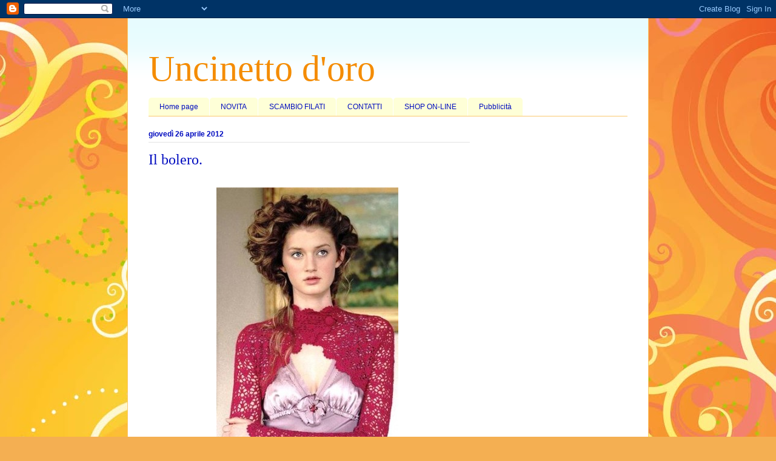

--- FILE ---
content_type: text/html; charset=UTF-8
request_url: https://uncinettodoro.blogspot.com/2012/04/il-bolero_26.html
body_size: 14611
content:
<!DOCTYPE html>
<html class='v2' dir='ltr' lang='it'>
<head>
<link href='https://www.blogger.com/static/v1/widgets/335934321-css_bundle_v2.css' rel='stylesheet' type='text/css'/>
<meta content='width=1100' name='viewport'/>
<meta content='text/html; charset=UTF-8' http-equiv='Content-Type'/>
<meta content='blogger' name='generator'/>
<link href='https://uncinettodoro.blogspot.com/favicon.ico' rel='icon' type='image/x-icon'/>
<link href='http://uncinettodoro.blogspot.com/2012/04/il-bolero_26.html' rel='canonical'/>
<link rel="alternate" type="application/atom+xml" title="Uncinetto d&#39;oro - Atom" href="https://uncinettodoro.blogspot.com/feeds/posts/default" />
<link rel="alternate" type="application/rss+xml" title="Uncinetto d&#39;oro - RSS" href="https://uncinettodoro.blogspot.com/feeds/posts/default?alt=rss" />
<link rel="service.post" type="application/atom+xml" title="Uncinetto d&#39;oro - Atom" href="https://www.blogger.com/feeds/2031857588707457438/posts/default" />

<link rel="alternate" type="application/atom+xml" title="Uncinetto d&#39;oro - Atom" href="https://uncinettodoro.blogspot.com/feeds/7262960498005047653/comments/default" />
<!--Can't find substitution for tag [blog.ieCssRetrofitLinks]-->
<link href='https://blogger.googleusercontent.com/img/b/R29vZ2xl/AVvXsEi5n2yKC5heR6Gh1g6s89COLIMXaoc92hG3LW9BqSQt9QUUsXMrPd4gOOrwPIx4yw1B9t_h6vPQFBeCD3Z6kTeoyjCFK0UqhcgVADibcTAgz2Y80VEB2VB2tyCcZDlmLHNLoQYrXM6bHPgv/s1600/21.jpeg' rel='image_src'/>
<meta content='http://uncinettodoro.blogspot.com/2012/04/il-bolero_26.html' property='og:url'/>
<meta content='Il bolero.' property='og:title'/>
<meta content='     Il bolero.    •Traduzioni italiano-russo-ingliese    •Interpretariato italiano-russo-ingliese    •Legalizzazione e asseverazione docume...' property='og:description'/>
<meta content='https://blogger.googleusercontent.com/img/b/R29vZ2xl/AVvXsEi5n2yKC5heR6Gh1g6s89COLIMXaoc92hG3LW9BqSQt9QUUsXMrPd4gOOrwPIx4yw1B9t_h6vPQFBeCD3Z6kTeoyjCFK0UqhcgVADibcTAgz2Y80VEB2VB2tyCcZDlmLHNLoQYrXM6bHPgv/w1200-h630-p-k-no-nu/21.jpeg' property='og:image'/>
<title>Uncinetto d'oro: Il bolero.</title>
<style type='text/css'>@font-face{font-family:'Crafty Girls';font-style:normal;font-weight:400;font-display:swap;src:url(//fonts.gstatic.com/s/craftygirls/v16/va9B4kXI39VaDdlPJo8N_NveRhf6Xl7Glw.woff2)format('woff2');unicode-range:U+0000-00FF,U+0131,U+0152-0153,U+02BB-02BC,U+02C6,U+02DA,U+02DC,U+0304,U+0308,U+0329,U+2000-206F,U+20AC,U+2122,U+2191,U+2193,U+2212,U+2215,U+FEFF,U+FFFD;}</style>
<style id='page-skin-1' type='text/css'><!--
/*
-----------------------------------------------
Blogger Template Style
Name:     Ethereal
Designer: Jason Morrow
URL:      jasonmorrow.etsy.com
----------------------------------------------- */
/* Content
----------------------------------------------- */
body {
font: normal bold 16px Crafty Girls;
color: #000cbf;
background: #f4af52 url(//themes.googleusercontent.com/image?id=1jBzZZhWmESbxpWuz4_KYI1iPRIJPfZVbhagMxWcJWDsBoLRejCvAeTWImo0USEiGpD5G) repeat fixed top center /* Credit: molotovcoketail (http://www.istockphoto.com/googleimages.php?id=1794602&platform=blogger) */;
}
html body .content-outer {
min-width: 0;
max-width: 100%;
width: 100%;
}
a:link {
text-decoration: none;
color: #3267d6;
}
a:visited {
text-decoration: none;
color: #9a61b8;
}
a:hover {
text-decoration: underline;
color: #000cbf;
}
.main-inner {
padding-top: 15px;
}
.body-fauxcolumn-outer {
background: transparent none repeat-x scroll top center;
}
.content-fauxcolumns .fauxcolumn-inner {
background: #ffffff url(//www.blogblog.com/1kt/ethereal/bird-2toned-blue-fade.png) repeat-x scroll top left;
border-left: 1px solid #fbc96f;
border-right: 1px solid #fbc96f;
}
/* Flexible Background
----------------------------------------------- */
.content-fauxcolumn-outer .fauxborder-left {
width: 100%;
padding-left: 300px;
margin-left: -300px;
background-color: transparent;
background-image: none;
background-repeat: no-repeat;
background-position: left top;
}
.content-fauxcolumn-outer .fauxborder-right {
margin-right: -299px;
width: 299px;
background-color: transparent;
background-image: none;
background-repeat: no-repeat;
background-position: right top;
}
/* Columns
----------------------------------------------- */
.content-inner {
padding: 0;
}
/* Header
----------------------------------------------- */
.header-inner {
padding: 27px 0 3px;
}
.header-inner .section {
margin: 0 35px;
}
.Header h1 {
font: normal normal 60px Times, 'Times New Roman', FreeSerif, serif;
color: #f48c01;
}
.Header h1 a {
color: #f48c01;
}
.Header .description {
font-size: 115%;
color: #858585;
}
.header-inner .Header .titlewrapper,
.header-inner .Header .descriptionwrapper {
padding-left: 0;
padding-right: 0;
margin-bottom: 0;
}
/* Tabs
----------------------------------------------- */
.tabs-outer {
position: relative;
background: transparent;
}
.tabs-cap-top, .tabs-cap-bottom {
position: absolute;
width: 100%;
}
.tabs-cap-bottom {
bottom: 0;
}
.tabs-inner {
padding: 0;
}
.tabs-inner .section {
margin: 0 35px;
}
*+html body .tabs-inner .widget li {
padding: 1px;
}
.PageList {
border-bottom: 1px solid #fbc96f;
}
.tabs-inner .widget li.selected a,
.tabs-inner .widget li a:hover {
position: relative;
-moz-border-radius-topleft: 5px;
-moz-border-radius-topright: 5px;
-webkit-border-top-left-radius: 5px;
-webkit-border-top-right-radius: 5px;
-goog-ms-border-top-left-radius: 5px;
-goog-ms-border-top-right-radius: 5px;
border-top-left-radius: 5px;
border-top-right-radius: 5px;
background: #ffec99 none ;
color: #ffffff;
}
.tabs-inner .widget li a {
display: inline-block;
margin: 0;
margin-right: 1px;
padding: .65em 1.5em;
font: normal normal 12px Arial, Tahoma, Helvetica, FreeSans, sans-serif;
color: #000cbf;
background-color: #feffd7;
-moz-border-radius-topleft: 5px;
-moz-border-radius-topright: 5px;
-webkit-border-top-left-radius: 5px;
-webkit-border-top-right-radius: 5px;
-goog-ms-border-top-left-radius: 5px;
-goog-ms-border-top-right-radius: 5px;
border-top-left-radius: 5px;
border-top-right-radius: 5px;
}
/* Headings
----------------------------------------------- */
h2 {
font: normal bold 12px Arial, Tahoma, Helvetica, FreeSans, sans-serif;
color: #000bbf;
}
/* Widgets
----------------------------------------------- */
.main-inner .column-left-inner {
padding: 0 0 0 20px;
}
.main-inner .column-left-inner .section {
margin-right: 0;
}
.main-inner .column-right-inner {
padding: 0 20px 0 0;
}
.main-inner .column-right-inner .section {
margin-left: 0;
}
.main-inner .section {
padding: 0;
}
.main-inner .widget {
padding: 0 0 15px;
margin: 20px 0;
border-bottom: 1px solid #e3e3e3;
}
.main-inner .widget h2 {
margin: 0;
padding: .6em 0 .5em;
}
.footer-inner .widget h2 {
padding: 0 0 .4em;
}
.main-inner .widget h2 + div, .footer-inner .widget h2 + div {
padding-top: 15px;
}
.main-inner .widget .widget-content {
margin: 0;
padding: 15px 0 0;
}
.main-inner .widget ul, .main-inner .widget #ArchiveList ul.flat {
margin: -15px -15px -15px;
padding: 0;
list-style: none;
}
.main-inner .sidebar .widget h2 {
border-bottom: 1px solid #e3e3e3;
}
.main-inner .widget #ArchiveList {
margin: -15px 0 0;
}
.main-inner .widget ul li, .main-inner .widget #ArchiveList ul.flat li {
padding: .5em 15px;
text-indent: 0;
}
.main-inner .widget #ArchiveList ul li {
padding-top: .25em;
padding-bottom: .25em;
}
.main-inner .widget ul li:first-child, .main-inner .widget #ArchiveList ul.flat li:first-child {
border-top: none;
}
.main-inner .widget ul li:last-child, .main-inner .widget #ArchiveList ul.flat li:last-child {
border-bottom: none;
}
.main-inner .widget .post-body ul {
padding: 0 2.5em;
margin: .5em 0;
list-style: disc;
}
.main-inner .widget .post-body ul li {
padding: 0.25em 0;
margin-bottom: .25em;
color: #000cbf;
border: none;
}
.footer-inner .widget ul {
padding: 0;
list-style: none;
}
.widget .zippy {
color: #d6d6d6;
}
/* Posts
----------------------------------------------- */
.main.section {
margin: 0 20px;
}
body .main-inner .Blog {
padding: 0;
background-color: transparent;
border: none;
}
.main-inner .widget h2.date-header {
border-bottom: 1px solid #e3e3e3;
}
.date-outer {
position: relative;
margin: 15px 0 20px;
}
.date-outer:first-child {
margin-top: 0;
}
.date-posts {
clear: both;
}
.post-outer, .inline-ad {
border-bottom: 1px solid #e3e3e3;
padding: 30px 0;
}
.post-outer {
padding-bottom: 10px;
}
.post-outer:first-child {
padding-top: 0;
border-top: none;
}
.post-outer:last-child, .inline-ad:last-child {
border-bottom: none;
}
.post-body img {
padding: 8px;
}
h3.post-title, h4 {
font: normal normal 24px Times, Times New Roman, serif;
color: #000cbf;
}
h3.post-title a {
font: normal normal 24px Times, Times New Roman, serif;
color: #000cbf;
text-decoration: none;
}
h3.post-title a:hover {
color: #000cbf;
text-decoration: underline;
}
.post-header {
margin: 0 0 1.5em;
}
.post-body {
line-height: 1.4;
}
.post-footer {
margin: 1.5em 0 0;
}
#blog-pager {
padding: 15px;
}
.blog-feeds, .post-feeds {
margin: 1em 0;
text-align: center;
}
.post-outer .comments {
margin-top: 2em;
}
/* Comments
----------------------------------------------- */
.comments .comments-content .icon.blog-author {
background-repeat: no-repeat;
background-image: url([data-uri]);
}
.comments .comments-content .loadmore a {
background: #ffffff url(//www.blogblog.com/1kt/ethereal/bird-2toned-blue-fade.png) repeat-x scroll top left;
}
.comments .comments-content .loadmore a {
border-top: 1px solid #e3e3e3;
border-bottom: 1px solid #e3e3e3;
}
.comments .comment-thread.inline-thread {
background: #ffffff url(//www.blogblog.com/1kt/ethereal/bird-2toned-blue-fade.png) repeat-x scroll top left;
}
.comments .continue {
border-top: 2px solid #e3e3e3;
}
/* Footer
----------------------------------------------- */
.footer-inner {
padding: 30px 0;
overflow: hidden;
}
/* Mobile
----------------------------------------------- */
body.mobile  {
background-size: auto
}
.mobile .body-fauxcolumn-outer {
background: ;
}
.mobile .content-fauxcolumns .fauxcolumn-inner {
opacity: 0.75;
}
.mobile .content-fauxcolumn-outer .fauxborder-right {
margin-right: 0;
}
.mobile-link-button {
background-color: #ffec99;
}
.mobile-link-button a:link, .mobile-link-button a:visited {
color: #ffffff;
}
.mobile-index-contents {
color: #444444;
}
.mobile .body-fauxcolumn-outer {
background-size: 100% auto;
}
.mobile .mobile-date-outer {
border-bottom: transparent;
}
.mobile .PageList {
border-bottom: none;
}
.mobile .tabs-inner .section {
margin: 0;
}
.mobile .tabs-inner .PageList .widget-content {
background: #ffec99 none;
color: #ffffff;
}
.mobile .tabs-inner .PageList .widget-content .pagelist-arrow {
border-left: 1px solid #ffffff;
}
.mobile .footer-inner {
overflow: visible;
}
body.mobile .AdSense {
margin: 0 -10px;
}

--></style>
<style id='template-skin-1' type='text/css'><!--
body {
min-width: 860px;
}
.content-outer, .content-fauxcolumn-outer, .region-inner {
min-width: 860px;
max-width: 860px;
_width: 860px;
}
.main-inner .columns {
padding-left: 0px;
padding-right: 260px;
}
.main-inner .fauxcolumn-center-outer {
left: 0px;
right: 260px;
/* IE6 does not respect left and right together */
_width: expression(this.parentNode.offsetWidth -
parseInt("0px") -
parseInt("260px") + 'px');
}
.main-inner .fauxcolumn-left-outer {
width: 0px;
}
.main-inner .fauxcolumn-right-outer {
width: 260px;
}
.main-inner .column-left-outer {
width: 0px;
right: 100%;
margin-left: -0px;
}
.main-inner .column-right-outer {
width: 260px;
margin-right: -260px;
}
#layout {
min-width: 0;
}
#layout .content-outer {
min-width: 0;
width: 800px;
}
#layout .region-inner {
min-width: 0;
width: auto;
}
body#layout div.add_widget {
padding: 8px;
}
body#layout div.add_widget a {
margin-left: 32px;
}
--></style>
<style>
    body {background-image:url(\/\/themes.googleusercontent.com\/image?id=1jBzZZhWmESbxpWuz4_KYI1iPRIJPfZVbhagMxWcJWDsBoLRejCvAeTWImo0USEiGpD5G);}
    
@media (max-width: 200px) { body {background-image:url(\/\/themes.googleusercontent.com\/image?id=1jBzZZhWmESbxpWuz4_KYI1iPRIJPfZVbhagMxWcJWDsBoLRejCvAeTWImo0USEiGpD5G&options=w200);}}
@media (max-width: 400px) and (min-width: 201px) { body {background-image:url(\/\/themes.googleusercontent.com\/image?id=1jBzZZhWmESbxpWuz4_KYI1iPRIJPfZVbhagMxWcJWDsBoLRejCvAeTWImo0USEiGpD5G&options=w400);}}
@media (max-width: 800px) and (min-width: 401px) { body {background-image:url(\/\/themes.googleusercontent.com\/image?id=1jBzZZhWmESbxpWuz4_KYI1iPRIJPfZVbhagMxWcJWDsBoLRejCvAeTWImo0USEiGpD5G&options=w800);}}
@media (max-width: 1200px) and (min-width: 801px) { body {background-image:url(\/\/themes.googleusercontent.com\/image?id=1jBzZZhWmESbxpWuz4_KYI1iPRIJPfZVbhagMxWcJWDsBoLRejCvAeTWImo0USEiGpD5G&options=w1200);}}
/* Last tag covers anything over one higher than the previous max-size cap. */
@media (min-width: 1201px) { body {background-image:url(\/\/themes.googleusercontent.com\/image?id=1jBzZZhWmESbxpWuz4_KYI1iPRIJPfZVbhagMxWcJWDsBoLRejCvAeTWImo0USEiGpD5G&options=w1600);}}
  </style>
<link href='https://www.blogger.com/dyn-css/authorization.css?targetBlogID=2031857588707457438&amp;zx=2eac2607-75df-4745-857b-5e42f2a3fa8a' media='none' onload='if(media!=&#39;all&#39;)media=&#39;all&#39;' rel='stylesheet'/><noscript><link href='https://www.blogger.com/dyn-css/authorization.css?targetBlogID=2031857588707457438&amp;zx=2eac2607-75df-4745-857b-5e42f2a3fa8a' rel='stylesheet'/></noscript>
<meta name='google-adsense-platform-account' content='ca-host-pub-1556223355139109'/>
<meta name='google-adsense-platform-domain' content='blogspot.com'/>

<!-- data-ad-client=ca-pub-5275419503553418 -->

</head>
<body class='loading variant-hummingBirds2'>
<div class='navbar section' id='navbar' name='Navbar'><div class='widget Navbar' data-version='1' id='Navbar1'><script type="text/javascript">
    function setAttributeOnload(object, attribute, val) {
      if(window.addEventListener) {
        window.addEventListener('load',
          function(){ object[attribute] = val; }, false);
      } else {
        window.attachEvent('onload', function(){ object[attribute] = val; });
      }
    }
  </script>
<div id="navbar-iframe-container"></div>
<script type="text/javascript" src="https://apis.google.com/js/platform.js"></script>
<script type="text/javascript">
      gapi.load("gapi.iframes:gapi.iframes.style.bubble", function() {
        if (gapi.iframes && gapi.iframes.getContext) {
          gapi.iframes.getContext().openChild({
              url: 'https://www.blogger.com/navbar/2031857588707457438?po\x3d7262960498005047653\x26origin\x3dhttps://uncinettodoro.blogspot.com',
              where: document.getElementById("navbar-iframe-container"),
              id: "navbar-iframe"
          });
        }
      });
    </script><script type="text/javascript">
(function() {
var script = document.createElement('script');
script.type = 'text/javascript';
script.src = '//pagead2.googlesyndication.com/pagead/js/google_top_exp.js';
var head = document.getElementsByTagName('head')[0];
if (head) {
head.appendChild(script);
}})();
</script>
</div></div>
<div class='body-fauxcolumns'>
<div class='fauxcolumn-outer body-fauxcolumn-outer'>
<div class='cap-top'>
<div class='cap-left'></div>
<div class='cap-right'></div>
</div>
<div class='fauxborder-left'>
<div class='fauxborder-right'></div>
<div class='fauxcolumn-inner'>
</div>
</div>
<div class='cap-bottom'>
<div class='cap-left'></div>
<div class='cap-right'></div>
</div>
</div>
</div>
<div class='content'>
<div class='content-fauxcolumns'>
<div class='fauxcolumn-outer content-fauxcolumn-outer'>
<div class='cap-top'>
<div class='cap-left'></div>
<div class='cap-right'></div>
</div>
<div class='fauxborder-left'>
<div class='fauxborder-right'></div>
<div class='fauxcolumn-inner'>
</div>
</div>
<div class='cap-bottom'>
<div class='cap-left'></div>
<div class='cap-right'></div>
</div>
</div>
</div>
<div class='content-outer'>
<div class='content-cap-top cap-top'>
<div class='cap-left'></div>
<div class='cap-right'></div>
</div>
<div class='fauxborder-left content-fauxborder-left'>
<div class='fauxborder-right content-fauxborder-right'></div>
<div class='content-inner'>
<header>
<div class='header-outer'>
<div class='header-cap-top cap-top'>
<div class='cap-left'></div>
<div class='cap-right'></div>
</div>
<div class='fauxborder-left header-fauxborder-left'>
<div class='fauxborder-right header-fauxborder-right'></div>
<div class='region-inner header-inner'>
<div class='header section' id='header' name='Intestazione'><div class='widget Header' data-version='1' id='Header1'>
<div id='header-inner'>
<div class='titlewrapper'>
<h1 class='title'>
<a href='https://uncinettodoro.blogspot.com/'>
Uncinetto d'oro
</a>
</h1>
</div>
<div class='descriptionwrapper'>
<p class='description'><span>
</span></p>
</div>
</div>
</div></div>
</div>
</div>
<div class='header-cap-bottom cap-bottom'>
<div class='cap-left'></div>
<div class='cap-right'></div>
</div>
</div>
</header>
<div class='tabs-outer'>
<div class='tabs-cap-top cap-top'>
<div class='cap-left'></div>
<div class='cap-right'></div>
</div>
<div class='fauxborder-left tabs-fauxborder-left'>
<div class='fauxborder-right tabs-fauxborder-right'></div>
<div class='region-inner tabs-inner'>
<div class='tabs section' id='crosscol' name='Multi-colonne'><div class='widget PageList' data-version='1' id='PageList1'>
<h2>Pagine</h2>
<div class='widget-content'>
<ul>
<li>
<a href='https://uncinettodoro.blogspot.com/'>Home page</a>
</li>
<li>
<a href='https://uncinettodoro.blogspot.com/p/chi-siamo.html'>NOVITA</a>
</li>
<li>
<a href='https://uncinettodoro.blogspot.com/p/scambio-filati.html'>SCAMBIO FILATI</a>
</li>
<li>
<a href='https://uncinettodoro.blogspot.com/p/contatti.html'>CONTATTI</a>
</li>
<li>
<a href='https://uncinettodoro.blogspot.com/p/shop-on-line.html'>SHOP ON-LINE</a>
</li>
<li>
<a href='https://uncinettodoro.blogspot.com/p/pubblicita.html'>Pubblicità</a>
</li>
</ul>
<div class='clear'></div>
</div>
</div></div>
<div class='tabs no-items section' id='crosscol-overflow' name='Cross-Column 2'></div>
</div>
</div>
<div class='tabs-cap-bottom cap-bottom'>
<div class='cap-left'></div>
<div class='cap-right'></div>
</div>
</div>
<div class='main-outer'>
<div class='main-cap-top cap-top'>
<div class='cap-left'></div>
<div class='cap-right'></div>
</div>
<div class='fauxborder-left main-fauxborder-left'>
<div class='fauxborder-right main-fauxborder-right'></div>
<div class='region-inner main-inner'>
<div class='columns fauxcolumns'>
<div class='fauxcolumn-outer fauxcolumn-center-outer'>
<div class='cap-top'>
<div class='cap-left'></div>
<div class='cap-right'></div>
</div>
<div class='fauxborder-left'>
<div class='fauxborder-right'></div>
<div class='fauxcolumn-inner'>
</div>
</div>
<div class='cap-bottom'>
<div class='cap-left'></div>
<div class='cap-right'></div>
</div>
</div>
<div class='fauxcolumn-outer fauxcolumn-left-outer'>
<div class='cap-top'>
<div class='cap-left'></div>
<div class='cap-right'></div>
</div>
<div class='fauxborder-left'>
<div class='fauxborder-right'></div>
<div class='fauxcolumn-inner'>
</div>
</div>
<div class='cap-bottom'>
<div class='cap-left'></div>
<div class='cap-right'></div>
</div>
</div>
<div class='fauxcolumn-outer fauxcolumn-right-outer'>
<div class='cap-top'>
<div class='cap-left'></div>
<div class='cap-right'></div>
</div>
<div class='fauxborder-left'>
<div class='fauxborder-right'></div>
<div class='fauxcolumn-inner'>
</div>
</div>
<div class='cap-bottom'>
<div class='cap-left'></div>
<div class='cap-right'></div>
</div>
</div>
<!-- corrects IE6 width calculation -->
<div class='columns-inner'>
<div class='column-center-outer'>
<div class='column-center-inner'>
<div class='main section' id='main' name='Principale'><div class='widget Blog' data-version='1' id='Blog1'>
<div class='blog-posts hfeed'>

          <div class="date-outer">
        
<h2 class='date-header'><span>giovedì 26 aprile 2012</span></h2>

          <div class="date-posts">
        
<div class='post-outer'>
<div class='post hentry uncustomized-post-template' itemprop='blogPost' itemscope='itemscope' itemtype='http://schema.org/BlogPosting'>
<meta content='https://blogger.googleusercontent.com/img/b/R29vZ2xl/AVvXsEi5n2yKC5heR6Gh1g6s89COLIMXaoc92hG3LW9BqSQt9QUUsXMrPd4gOOrwPIx4yw1B9t_h6vPQFBeCD3Z6kTeoyjCFK0UqhcgVADibcTAgz2Y80VEB2VB2tyCcZDlmLHNLoQYrXM6bHPgv/s1600/21.jpeg' itemprop='image_url'/>
<meta content='2031857588707457438' itemprop='blogId'/>
<meta content='7262960498005047653' itemprop='postId'/>
<a name='7262960498005047653'></a>
<h3 class='post-title entry-title' itemprop='name'>
Il bolero.
</h3>
<div class='post-header'>
<div class='post-header-line-1'></div>
</div>
<div class='post-body entry-content' id='post-body-7262960498005047653' itemprop='description articleBody'>
<div class="separator" style="clear: both; text-align: center;">
<img border="0" src="https://blogger.googleusercontent.com/img/b/R29vZ2xl/AVvXsEi5n2yKC5heR6Gh1g6s89COLIMXaoc92hG3LW9BqSQt9QUUsXMrPd4gOOrwPIx4yw1B9t_h6vPQFBeCD3Z6kTeoyjCFK0UqhcgVADibcTAgz2Y80VEB2VB2tyCcZDlmLHNLoQYrXM6bHPgv/s1600/21.jpeg" />&nbsp;</div>
<div class="separator" style="clear: both; text-align: center;">
Il bolero.</div>
<div class="separator" style="clear: both; text-align: center;">
<a href="//www.blogger.com/goog_342056168" target="_blank">&nbsp;&#8226;Traduzioni italiano-russo-ingliese&nbsp;</a></div>
<div class="separator" style="clear: both; text-align: center;">
<a href="//www.blogger.com/goog_342056168">&#8226;Interpretariato italiano-russo-ingliese</a></div>
<div class="separator" style="clear: both; text-align: center;">
<a href="http://www.kulishenko.ucoz.com/" target="_blank">&nbsp;&#8226;Legalizzazione e asseverazione documenti </a></div>
<div class="separator" style="clear: both; text-align: center;">
<br /></div>
<div class="separator" style="clear: both; text-align: center;">
Schema.</div>
<div class="separator" style="clear: both; text-align: center;">
<br /></div>
<div class="separator" style="clear: both; text-align: center;">
</div>
<a name="more"></a><br />
<div class="separator" style="clear: both; text-align: center;">
<br /></div>
<br />
<div class="separator" style="clear: both; text-align: center;">
<img border="0" height="230" src="https://blogger.googleusercontent.com/img/b/R29vZ2xl/AVvXsEiml1l_kM2t0n91iOrp_20iM_ud2YMIHYkAqPMFTSBQ5el4gkNU44SFFq2aN6CtEnRW0BcFZ82_yhwhyphenhyphenAlc7lELE9ySFIKwOjr2K7n8fNzomfUY8QpafkSfZAUBguLNay-lnWdmQpHJg6k0/s400/21%D0%B1.jpeg" width="400" /></div>
<br />
<div class="separator" style="clear: both; text-align: center;">
<img border="0" height="242" src="https://blogger.googleusercontent.com/img/b/R29vZ2xl/AVvXsEipbQxUtwEAoRx7fTfHk5OZgDxqcYvib-yA_BipHV8-AzwX8lYGf-juxCsFvcnuoa67MDpvhbfSS2qmuJ2Pr1OIV9LmtIihP4oajRyMlbm7Rl90fzVyHBglxxXgdie_qfYGbZYjXBYTax6r/s400/21%D0%B4.jpeg" width="400" /></div>
<br />
<div class="separator" style="clear: both; text-align: center;">
<img border="0" height="233" src="https://blogger.googleusercontent.com/img/b/R29vZ2xl/AVvXsEhRdz4uzLOnVjVPQxdVsD0jt2Y1rY9p_7-hv-N7nJxb2xJM2Gd5Y3_BrljNUDTGIX2voUxYBkTXu4JwhkH5II4mcClTYlzDApb9zsydDuA7Gxjx0glQ6Qsi74LBSM86J_GE8R3d8tyLHMnu/s400/21%D0%B5.jpeg" width="400" /></div>
<br />
<div class="separator" style="clear: both; text-align: center;">
<img border="0" height="220" src="https://blogger.googleusercontent.com/img/b/R29vZ2xl/AVvXsEhe7dtdqKW3E235qaatEpix5XlCvCFv56mnR27SLwmsb1pT1Ev2m5I509JZpkAaqS6V3DuhYAKbjQX5TLs32nc1xdApby5snLl1wKqj1glCBxJsUgK1uzF6W4EvYKekSwKOm-jiIo9tFZqF/s400/21%D1%81.jpeg" width="400" /></div>
<br />
<div style='clear: both;'></div>
</div>
<div class='post-footer'>
<div class='post-footer-line post-footer-line-1'>
<span class='post-author vcard'>
Pubblicato da
<span class='fn' itemprop='author' itemscope='itemscope' itemtype='http://schema.org/Person'>
<meta content='https://www.blogger.com/profile/16130721219047211920' itemprop='url'/>
<a class='g-profile' href='https://www.blogger.com/profile/16130721219047211920' rel='author' title='author profile'>
<span itemprop='name'>Evhenia</span>
</a>
</span>
</span>
<span class='post-timestamp'>
alle
<meta content='http://uncinettodoro.blogspot.com/2012/04/il-bolero_26.html' itemprop='url'/>
<a class='timestamp-link' href='https://uncinettodoro.blogspot.com/2012/04/il-bolero_26.html' rel='bookmark' title='permanent link'><abbr class='published' itemprop='datePublished' title='2012-04-26T06:19:00-07:00'>06:19</abbr></a>
</span>
<span class='post-comment-link'>
</span>
<span class='post-icons'>
<span class='item-control blog-admin pid-295551809'>
<a href='https://www.blogger.com/post-edit.g?blogID=2031857588707457438&postID=7262960498005047653&from=pencil' title='Modifica post'>
<img alt='' class='icon-action' height='18' src='https://resources.blogblog.com/img/icon18_edit_allbkg.gif' width='18'/>
</a>
</span>
</span>
<div class='post-share-buttons goog-inline-block'>
<a class='goog-inline-block share-button sb-email' href='https://www.blogger.com/share-post.g?blogID=2031857588707457438&postID=7262960498005047653&target=email' target='_blank' title='Invia tramite email'><span class='share-button-link-text'>Invia tramite email</span></a><a class='goog-inline-block share-button sb-blog' href='https://www.blogger.com/share-post.g?blogID=2031857588707457438&postID=7262960498005047653&target=blog' onclick='window.open(this.href, "_blank", "height=270,width=475"); return false;' target='_blank' title='Postalo sul blog'><span class='share-button-link-text'>Postalo sul blog</span></a><a class='goog-inline-block share-button sb-twitter' href='https://www.blogger.com/share-post.g?blogID=2031857588707457438&postID=7262960498005047653&target=twitter' target='_blank' title='Condividi su X'><span class='share-button-link-text'>Condividi su X</span></a><a class='goog-inline-block share-button sb-facebook' href='https://www.blogger.com/share-post.g?blogID=2031857588707457438&postID=7262960498005047653&target=facebook' onclick='window.open(this.href, "_blank", "height=430,width=640"); return false;' target='_blank' title='Condividi su Facebook'><span class='share-button-link-text'>Condividi su Facebook</span></a><a class='goog-inline-block share-button sb-pinterest' href='https://www.blogger.com/share-post.g?blogID=2031857588707457438&postID=7262960498005047653&target=pinterest' target='_blank' title='Condividi su Pinterest'><span class='share-button-link-text'>Condividi su Pinterest</span></a>
</div>
</div>
<div class='post-footer-line post-footer-line-2'>
<span class='post-labels'>
Etichette:
<a href='https://uncinettodoro.blogspot.com/search/label/bolero' rel='tag'>bolero</a>
</span>
</div>
<div class='post-footer-line post-footer-line-3'>
<span class='post-location'>
</span>
</div>
</div>
</div>
<div class='comments' id='comments'>
<a name='comments'></a>
<h4>Nessun commento:</h4>
<div id='Blog1_comments-block-wrapper'>
<dl class='avatar-comment-indent' id='comments-block'>
</dl>
</div>
<p class='comment-footer'>
<div class='comment-form'>
<a name='comment-form'></a>
<h4 id='comment-post-message'>Posta un commento</h4>
<p>
</p>
<a href='https://www.blogger.com/comment/frame/2031857588707457438?po=7262960498005047653&hl=it&saa=85391&origin=https://uncinettodoro.blogspot.com' id='comment-editor-src'></a>
<iframe allowtransparency='true' class='blogger-iframe-colorize blogger-comment-from-post' frameborder='0' height='410px' id='comment-editor' name='comment-editor' src='' width='100%'></iframe>
<script src='https://www.blogger.com/static/v1/jsbin/2830521187-comment_from_post_iframe.js' type='text/javascript'></script>
<script type='text/javascript'>
      BLOG_CMT_createIframe('https://www.blogger.com/rpc_relay.html');
    </script>
</div>
</p>
</div>
</div>
<div class='inline-ad'>
<script type="text/javascript">
    google_ad_client = "ca-pub-5275419503553418";
    google_ad_host = "ca-host-pub-1556223355139109";
    google_ad_host_channel = "L0007";
    google_ad_slot = "6406806152";
    google_ad_width = 300;
    google_ad_height = 250;
</script>
<!-- uncinettodoro_main_Blog1_300x250_as -->
<script type="text/javascript"
src="//pagead2.googlesyndication.com/pagead/show_ads.js">
</script>
</div>

        </div></div>
      
</div>
<div class='blog-pager' id='blog-pager'>
<span id='blog-pager-newer-link'>
<a class='blog-pager-newer-link' href='https://uncinettodoro.blogspot.com/2012/04/prendisole-di-pizzo_26.html' id='Blog1_blog-pager-newer-link' title='Post più recente'>Post più recente</a>
</span>
<span id='blog-pager-older-link'>
<a class='blog-pager-older-link' href='https://uncinettodoro.blogspot.com/2012/04/federa-rosa.html' id='Blog1_blog-pager-older-link' title='Post più vecchio'>Post più vecchio</a>
</span>
<a class='home-link' href='https://uncinettodoro.blogspot.com/'>Home page</a>
</div>
<div class='clear'></div>
<div class='post-feeds'>
<div class='feed-links'>
Iscriviti a:
<a class='feed-link' href='https://uncinettodoro.blogspot.com/feeds/7262960498005047653/comments/default' target='_blank' type='application/atom+xml'>Commenti sul post (Atom)</a>
</div>
</div>
</div></div>
</div>
</div>
<div class='column-left-outer'>
<div class='column-left-inner'>
<aside>
</aside>
</div>
</div>
<div class='column-right-outer'>
<div class='column-right-inner'>
<aside>
<div class='sidebar section' id='sidebar-right-1'><div class='widget AdSense' data-version='1' id='AdSense1'>
<div class='widget-content'>
<script async src="//pagead2.googlesyndication.com/pagead/js/adsbygoogle.js"></script>
<!-- uncinettodoro_sidebar-right-1_AdSense1_1x1_as -->
<ins class="adsbygoogle"
     style="display:block"
     data-ad-client="ca-pub-5275419503553418"
     data-ad-host="ca-host-pub-1556223355139109"
     data-ad-host-channel="L0001"
     data-ad-slot="5015447834"
     data-ad-format="auto"></ins>
<script>
(adsbygoogle = window.adsbygoogle || []).push({});
</script>
<div class='clear'></div>
</div>
</div><div class='widget Followers' data-version='1' id='Followers1'>
<h2 class='title'>Lettori fissi</h2>
<div class='widget-content'>
<div id='Followers1-wrapper'>
<div style='margin-right:2px;'>
<div><script type="text/javascript" src="https://apis.google.com/js/platform.js"></script>
<div id="followers-iframe-container"></div>
<script type="text/javascript">
    window.followersIframe = null;
    function followersIframeOpen(url) {
      gapi.load("gapi.iframes", function() {
        if (gapi.iframes && gapi.iframes.getContext) {
          window.followersIframe = gapi.iframes.getContext().openChild({
            url: url,
            where: document.getElementById("followers-iframe-container"),
            messageHandlersFilter: gapi.iframes.CROSS_ORIGIN_IFRAMES_FILTER,
            messageHandlers: {
              '_ready': function(obj) {
                window.followersIframe.getIframeEl().height = obj.height;
              },
              'reset': function() {
                window.followersIframe.close();
                followersIframeOpen("https://www.blogger.com/followers/frame/2031857588707457438?colors\x3dCgt0cmFuc3BhcmVudBILdHJhbnNwYXJlbnQaByMwMDBjYmYiByMzMjY3ZDYqByNmZmZmZmYyByMwMDBiYmY6ByMwMDBjYmZCByMzMjY3ZDZKByNkNmQ2ZDZSByMzMjY3ZDZaC3RyYW5zcGFyZW50\x26pageSize\x3d21\x26hl\x3dit\x26origin\x3dhttps://uncinettodoro.blogspot.com");
              },
              'open': function(url) {
                window.followersIframe.close();
                followersIframeOpen(url);
              }
            }
          });
        }
      });
    }
    followersIframeOpen("https://www.blogger.com/followers/frame/2031857588707457438?colors\x3dCgt0cmFuc3BhcmVudBILdHJhbnNwYXJlbnQaByMwMDBjYmYiByMzMjY3ZDYqByNmZmZmZmYyByMwMDBiYmY6ByMwMDBjYmZCByMzMjY3ZDZKByNkNmQ2ZDZSByMzMjY3ZDZaC3RyYW5zcGFyZW50\x26pageSize\x3d21\x26hl\x3dit\x26origin\x3dhttps://uncinettodoro.blogspot.com");
  </script></div>
</div>
</div>
<div class='clear'></div>
</div>
</div><div class='widget Label' data-version='1' id='Label1'>
<h2>Etichette</h2>
<div class='widget-content list-label-widget-content'>
<ul>
<li>
<a dir='ltr' href='https://uncinettodoro.blogspot.com/search/label/abito%20all%27uncinetto'>abito all&#39;uncinetto</a>
<span dir='ltr'>(842)</span>
</li>
<li>
<a dir='ltr' href='https://uncinettodoro.blogspot.com/search/label/abito%20per%20bimbi'>abito per bimbi</a>
<span dir='ltr'>(206)</span>
</li>
<li>
<a dir='ltr' href='https://uncinettodoro.blogspot.com/search/label/acquistare.'>acquistare.</a>
<span dir='ltr'>(2)</span>
</li>
<li>
<a dir='ltr' href='https://uncinettodoro.blogspot.com/search/label/albero%20di%20Natale'>albero di Natale</a>
<span dir='ltr'>(2)</span>
</li>
<li>
<a dir='ltr' href='https://uncinettodoro.blogspot.com/search/label/angelo'>angelo</a>
<span dir='ltr'>(1)</span>
</li>
<li>
<a dir='ltr' href='https://uncinettodoro.blogspot.com/search/label/baktus'>baktus</a>
<span dir='ltr'>(3)</span>
</li>
<li>
<a dir='ltr' href='https://uncinettodoro.blogspot.com/search/label/bavarola.'>bavarola.</a>
<span dir='ltr'>(4)</span>
</li>
<li>
<a dir='ltr' href='https://uncinettodoro.blogspot.com/search/label/bolero'>bolero</a>
<span dir='ltr'>(216)</span>
</li>
<li>
<a dir='ltr' href='https://uncinettodoro.blogspot.com/search/label/bolero%20per%20bimbi'>bolero per bimbi</a>
<span dir='ltr'>(19)</span>
</li>
<li>
<a dir='ltr' href='https://uncinettodoro.blogspot.com/search/label/borse'>borse</a>
<span dir='ltr'>(325)</span>
</li>
<li>
<a dir='ltr' href='https://uncinettodoro.blogspot.com/search/label/borse%20per%20bimbi'>borse per bimbi</a>
<span dir='ltr'>(5)</span>
</li>
<li>
<a dir='ltr' href='https://uncinettodoro.blogspot.com/search/label/bottone.'>bottone.</a>
<span dir='ltr'>(1)</span>
</li>
<li>
<a dir='ltr' href='https://uncinettodoro.blogspot.com/search/label/Braccialetto'>Braccialetto</a>
<span dir='ltr'>(28)</span>
</li>
<li>
<a dir='ltr' href='https://uncinettodoro.blogspot.com/search/label/calzini'>calzini</a>
<span dir='ltr'>(8)</span>
</li>
<li>
<a dir='ltr' href='https://uncinettodoro.blogspot.com/search/label/calzoncini'>calzoncini</a>
<span dir='ltr'>(3)</span>
</li>
<li>
<a dir='ltr' href='https://uncinettodoro.blogspot.com/search/label/camicetta'>camicetta</a>
<span dir='ltr'>(15)</span>
</li>
<li>
<a dir='ltr' href='https://uncinettodoro.blogspot.com/search/label/camicia'>camicia</a>
<span dir='ltr'>(10)</span>
</li>
<li>
<a dir='ltr' href='https://uncinettodoro.blogspot.com/search/label/capodanno'>capodanno</a>
<span dir='ltr'>(10)</span>
</li>
<li>
<a dir='ltr' href='https://uncinettodoro.blogspot.com/search/label/capotto'>capotto</a>
<span dir='ltr'>(38)</span>
</li>
<li>
<a dir='ltr' href='https://uncinettodoro.blogspot.com/search/label/cappello'>cappello</a>
<span dir='ltr'>(168)</span>
</li>
<li>
<a dir='ltr' href='https://uncinettodoro.blogspot.com/search/label/cappello%20per%20bimbi'>cappello per bimbi</a>
<span dir='ltr'>(75)</span>
</li>
<li>
<a dir='ltr' href='https://uncinettodoro.blogspot.com/search/label/cappotto'>cappotto</a>
<span dir='ltr'>(14)</span>
</li>
<li>
<a dir='ltr' href='https://uncinettodoro.blogspot.com/search/label/cappotto.'>cappotto.</a>
<span dir='ltr'>(21)</span>
</li>
<li>
<a dir='ltr' href='https://uncinettodoro.blogspot.com/search/label/cardigan'>cardigan</a>
<span dir='ltr'>(209)</span>
</li>
<li>
<a dir='ltr' href='https://uncinettodoro.blogspot.com/search/label/cardigan%20per%20bimbi'>cardigan per bimbi</a>
<span dir='ltr'>(6)</span>
</li>
<li>
<a dir='ltr' href='https://uncinettodoro.blogspot.com/search/label/centrotavole'>centrotavole</a>
<span dir='ltr'>(389)</span>
</li>
<li>
<a dir='ltr' href='https://uncinettodoro.blogspot.com/search/label/cinturino'>cinturino</a>
<span dir='ltr'>(12)</span>
</li>
<li>
<a dir='ltr' href='https://uncinettodoro.blogspot.com/search/label/collana'>collana</a>
<span dir='ltr'>(70)</span>
</li>
<li>
<a dir='ltr' href='https://uncinettodoro.blogspot.com/search/label/COLLETTO'>COLLETTO</a>
<span dir='ltr'>(3)</span>
</li>
<li>
<a dir='ltr' href='https://uncinettodoro.blogspot.com/search/label/completo'>completo</a>
<span dir='ltr'>(248)</span>
</li>
<li>
<a dir='ltr' href='https://uncinettodoro.blogspot.com/search/label/completo%20per%20bimbi'>completo per bimbi</a>
<span dir='ltr'>(43)</span>
</li>
<li>
<a dir='ltr' href='https://uncinettodoro.blogspot.com/search/label/coperta'>coperta</a>
<span dir='ltr'>(3)</span>
</li>
<li>
<a dir='ltr' href='https://uncinettodoro.blogspot.com/search/label/copriletto'>copriletto</a>
<span dir='ltr'>(83)</span>
</li>
<li>
<a dir='ltr' href='https://uncinettodoro.blogspot.com/search/label/coprispalle.'>coprispalle.</a>
<span dir='ltr'>(57)</span>
</li>
<li>
<a dir='ltr' href='https://uncinettodoro.blogspot.com/search/label/cornicio.'>cornicio.</a>
<span dir='ltr'>(1)</span>
</li>
<li>
<a dir='ltr' href='https://uncinettodoro.blogspot.com/search/label/costume%20da%20bagnio'>costume da bagnio</a>
<span dir='ltr'>(35)</span>
</li>
<li>
<a dir='ltr' href='https://uncinettodoro.blogspot.com/search/label/costume%20da%20bagnio%20per%20bimbi'>costume da bagnio per bimbi</a>
<span dir='ltr'>(1)</span>
</li>
<li>
<a dir='ltr' href='https://uncinettodoro.blogspot.com/search/label/federa.'>federa.</a>
<span dir='ltr'>(42)</span>
</li>
<li>
<a dir='ltr' href='https://uncinettodoro.blogspot.com/search/label/fermacapelli'>fermacapelli</a>
<span dir='ltr'>(12)</span>
</li>
<li>
<a dir='ltr' href='https://uncinettodoro.blogspot.com/search/label/Fermaglino.'>Fermaglino.</a>
<span dir='ltr'>(5)</span>
</li>
<li>
<a dir='ltr' href='https://uncinettodoro.blogspot.com/search/label/fiori'>fiori</a>
<span dir='ltr'>(25)</span>
</li>
<li>
<a dir='ltr' href='https://uncinettodoro.blogspot.com/search/label/giacca'>giacca</a>
<span dir='ltr'>(643)</span>
</li>
<li>
<a dir='ltr' href='https://uncinettodoro.blogspot.com/search/label/giacca%20per%20bimbi.'>giacca per bimbi.</a>
<span dir='ltr'>(44)</span>
</li>
<li>
<a dir='ltr' href='https://uncinettodoro.blogspot.com/search/label/gilet'>gilet</a>
<span dir='ltr'>(134)</span>
</li>
<li>
<a dir='ltr' href='https://uncinettodoro.blogspot.com/search/label/gilet%20per%20bimbi'>gilet per bimbi</a>
<span dir='ltr'>(6)</span>
</li>
<li>
<a dir='ltr' href='https://uncinettodoro.blogspot.com/search/label/gonne'>gonne</a>
<span dir='ltr'>(334)</span>
</li>
<li>
<a dir='ltr' href='https://uncinettodoro.blogspot.com/search/label/gonne%20per%20bimbi'>gonne per bimbi</a>
<span dir='ltr'>(24)</span>
</li>
<li>
<a dir='ltr' href='https://uncinettodoro.blogspot.com/search/label/guanti'>guanti</a>
<span dir='ltr'>(32)</span>
</li>
<li>
<a dir='ltr' href='https://uncinettodoro.blogspot.com/search/label/jacca'>jacca</a>
<span dir='ltr'>(8)</span>
</li>
<li>
<a dir='ltr' href='https://uncinettodoro.blogspot.com/search/label/jilet'>jilet</a>
<span dir='ltr'>(95)</span>
</li>
<li>
<a dir='ltr' href='https://uncinettodoro.blogspot.com/search/label/jilet%20per%20bimbi'>jilet per bimbi</a>
<span dir='ltr'>(5)</span>
</li>
<li>
<a dir='ltr' href='https://uncinettodoro.blogspot.com/search/label/l%27ombrello'>l&#39;ombrello</a>
<span dir='ltr'>(3)</span>
</li>
<li>
<a dir='ltr' href='https://uncinettodoro.blogspot.com/search/label/maglia'>maglia</a>
<span dir='ltr'>(1)</span>
</li>
<li>
<a dir='ltr' href='https://uncinettodoro.blogspot.com/search/label/magliette'>magliette</a>
<span dir='ltr'>(725)</span>
</li>
<li>
<a dir='ltr' href='https://uncinettodoro.blogspot.com/search/label/magliette%20per%20bimbi'>magliette per bimbi</a>
<span dir='ltr'>(14)</span>
</li>
<li>
<a dir='ltr' href='https://uncinettodoro.blogspot.com/search/label/mandala'>mandala</a>
<span dir='ltr'>(1)</span>
</li>
<li>
<a dir='ltr' href='https://uncinettodoro.blogspot.com/search/label/MASCHERE'>MASCHERE</a>
<span dir='ltr'>(2)</span>
</li>
<li>
<a dir='ltr' href='https://uncinettodoro.blogspot.com/search/label/mascherina%20fai%20da%20te'>mascherina fai da te</a>
<span dir='ltr'>(1)</span>
</li>
<li>
<a dir='ltr' href='https://uncinettodoro.blogspot.com/search/label/modeli%20per%20l%27uomo.'>modeli per l&#39;uomo.</a>
<span dir='ltr'>(10)</span>
</li>
<li>
<a dir='ltr' href='https://uncinettodoro.blogspot.com/search/label/orecchini'>orecchini</a>
<span dir='ltr'>(26)</span>
</li>
<li>
<a dir='ltr' href='https://uncinettodoro.blogspot.com/search/label/palatina'>palatina</a>
<span dir='ltr'>(2)</span>
</li>
<li>
<a dir='ltr' href='https://uncinettodoro.blogspot.com/search/label/pantaloncini'>pantaloncini</a>
<span dir='ltr'>(5)</span>
</li>
<li>
<a dir='ltr' href='https://uncinettodoro.blogspot.com/search/label/pantalone%20per%20bimbi'>pantalone per bimbi</a>
<span dir='ltr'>(4)</span>
</li>
<li>
<a dir='ltr' href='https://uncinettodoro.blogspot.com/search/label/pantaloni'>pantaloni</a>
<span dir='ltr'>(18)</span>
</li>
<li>
<a dir='ltr' href='https://uncinettodoro.blogspot.com/search/label/pantofole'>pantofole</a>
<span dir='ltr'>(11)</span>
</li>
<li>
<a dir='ltr' href='https://uncinettodoro.blogspot.com/search/label/per%20casa'>per casa</a>
<span dir='ltr'>(121)</span>
</li>
<li>
<a dir='ltr' href='https://uncinettodoro.blogspot.com/search/label/per%20Natale'>per Natale</a>
<span dir='ltr'>(67)</span>
</li>
<li>
<a dir='ltr' href='https://uncinettodoro.blogspot.com/search/label/per%20Pasqua'>per Pasqua</a>
<span dir='ltr'>(12)</span>
</li>
<li>
<a dir='ltr' href='https://uncinettodoro.blogspot.com/search/label/per%20San%20Valentino'>per San Valentino</a>
<span dir='ltr'>(7)</span>
</li>
<li>
<a dir='ltr' href='https://uncinettodoro.blogspot.com/search/label/plaid'>plaid</a>
<span dir='ltr'>(32)</span>
</li>
<li>
<a dir='ltr' href='https://uncinettodoro.blogspot.com/search/label/poncho'>poncho</a>
<span dir='ltr'>(81)</span>
</li>
<li>
<a dir='ltr' href='https://uncinettodoro.blogspot.com/search/label/poncho%20per%20bimbi'>poncho per bimbi</a>
<span dir='ltr'>(2)</span>
</li>
<li>
<a dir='ltr' href='https://uncinettodoro.blogspot.com/search/label/portagioie'>portagioie</a>
<span dir='ltr'>(1)</span>
</li>
<li>
<a dir='ltr' href='https://uncinettodoro.blogspot.com/search/label/portaocchialli'>portaocchialli</a>
<span dir='ltr'>(3)</span>
</li>
<li>
<a dir='ltr' href='https://uncinettodoro.blogspot.com/search/label/portofoglio.'>portofoglio.</a>
<span dir='ltr'>(4)</span>
</li>
<li>
<a dir='ltr' href='https://uncinettodoro.blogspot.com/search/label/portotelefono'>portotelefono</a>
<span dir='ltr'>(5)</span>
</li>
<li>
<a dir='ltr' href='https://uncinettodoro.blogspot.com/search/label/portotelefono%20per%20bimbi'>portotelefono per bimbi</a>
<span dir='ltr'>(2)</span>
</li>
<li>
<a dir='ltr' href='https://uncinettodoro.blogspot.com/search/label/prendisole'>prendisole</a>
<span dir='ltr'>(195)</span>
</li>
<li>
<a dir='ltr' href='https://uncinettodoro.blogspot.com/search/label/prendisole%20per%20bimba'>prendisole per bimba</a>
<span dir='ltr'>(21)</span>
</li>
<li>
<a dir='ltr' href='https://uncinettodoro.blogspot.com/search/label/pullover'>pullover</a>
<span dir='ltr'>(435)</span>
</li>
<li>
<a dir='ltr' href='https://uncinettodoro.blogspot.com/search/label/pullover%20da%20uomo'>pullover da uomo</a>
<span dir='ltr'>(1)</span>
</li>
<li>
<a dir='ltr' href='https://uncinettodoro.blogspot.com/search/label/pullover%20per%20bimbi'>pullover per bimbi</a>
<span dir='ltr'>(11)</span>
</li>
<li>
<a dir='ltr' href='https://uncinettodoro.blogspot.com/search/label/scarpe'>scarpe</a>
<span dir='ltr'>(30)</span>
</li>
<li>
<a dir='ltr' href='https://uncinettodoro.blogspot.com/search/label/scarpe%20%20per%20bimbi'>scarpe  per bimbi</a>
<span dir='ltr'>(57)</span>
</li>
<li>
<a dir='ltr' href='https://uncinettodoro.blogspot.com/search/label/scarpe%20per%20bimbi'>scarpe per bimbi</a>
<span dir='ltr'>(3)</span>
</li>
<li>
<a dir='ltr' href='https://uncinettodoro.blogspot.com/search/label/schema'>schema</a>
<span dir='ltr'>(11)</span>
</li>
<li>
<a dir='ltr' href='https://uncinettodoro.blogspot.com/search/label/scialle'>scialle</a>
<span dir='ltr'>(349)</span>
</li>
<li>
<a dir='ltr' href='https://uncinettodoro.blogspot.com/search/label/sciarpa'>sciarpa</a>
<span dir='ltr'>(109)</span>
</li>
<li>
<a dir='ltr' href='https://uncinettodoro.blogspot.com/search/label/scuola%20uncinetto'>scuola uncinetto</a>
<span dir='ltr'>(79)</span>
</li>
<li>
<a dir='ltr' href='https://uncinettodoro.blogspot.com/search/label/scuola%20uncinetto%20filet'>scuola uncinetto filet</a>
<span dir='ltr'>(6)</span>
</li>
<li>
<a dir='ltr' href='https://uncinettodoro.blogspot.com/search/label/sopraccalza.'>sopraccalza.</a>
<span dir='ltr'>(2)</span>
</li>
<li>
<a dir='ltr' href='https://uncinettodoro.blogspot.com/search/label/spilla'>spilla</a>
<span dir='ltr'>(22)</span>
</li>
<li>
<a dir='ltr' href='https://uncinettodoro.blogspot.com/search/label/tappeto.'>tappeto.</a>
<span dir='ltr'>(34)</span>
</li>
<li>
<a dir='ltr' href='https://uncinettodoro.blogspot.com/search/label/tende.'>tende.</a>
<span dir='ltr'>(9)</span>
</li>
<li>
<a dir='ltr' href='https://uncinettodoro.blogspot.com/search/label/top'>top</a>
<span dir='ltr'>(579)</span>
</li>
<li>
<a dir='ltr' href='https://uncinettodoro.blogspot.com/search/label/top%20per%20bimbi'>top per bimbi</a>
<span dir='ltr'>(15)</span>
</li>
<li>
<a dir='ltr' href='https://uncinettodoro.blogspot.com/search/label/tovaglie'>tovaglie</a>
<span dir='ltr'>(45)</span>
</li>
<li>
<a dir='ltr' href='https://uncinettodoro.blogspot.com/search/label/tunica'>tunica</a>
<span dir='ltr'>(423)</span>
</li>
<li>
<a dir='ltr' href='https://uncinettodoro.blogspot.com/search/label/tunica%20per%20bimbi'>tunica per bimbi</a>
<span dir='ltr'>(11)</span>
</li>
<li>
<a dir='ltr' href='https://uncinettodoro.blogspot.com/search/label/tunica%20per%20uomo'>tunica per uomo</a>
<span dir='ltr'>(1)</span>
</li>
<li>
<a dir='ltr' href='https://uncinettodoro.blogspot.com/search/label/vestito%20per%20cane'>vestito per cane</a>
<span dir='ltr'>(1)</span>
</li>
<li>
<a dir='ltr' href='https://uncinettodoro.blogspot.com/search/label/zaino.'>zaino.</a>
<span dir='ltr'>(14)</span>
</li>
</ul>
<div class='clear'></div>
</div>
</div><div class='widget BlogArchive' data-version='1' id='BlogArchive1'>
<h2>Archivio blog</h2>
<div class='widget-content'>
<div id='ArchiveList'>
<div id='BlogArchive1_ArchiveList'>
<ul class='hierarchy'>
<li class='archivedate collapsed'>
<a class='toggle' href='javascript:void(0)'>
<span class='zippy'>

        &#9658;&#160;
      
</span>
</a>
<a class='post-count-link' href='https://uncinettodoro.blogspot.com/2020/'>
2020
</a>
<span class='post-count' dir='ltr'>(867)</span>
<ul class='hierarchy'>
<li class='archivedate collapsed'>
<a class='toggle' href='javascript:void(0)'>
<span class='zippy'>

        &#9658;&#160;
      
</span>
</a>
<a class='post-count-link' href='https://uncinettodoro.blogspot.com/2020/09/'>
settembre
</a>
<span class='post-count' dir='ltr'>(50)</span>
</li>
</ul>
<ul class='hierarchy'>
<li class='archivedate collapsed'>
<a class='toggle' href='javascript:void(0)'>
<span class='zippy'>

        &#9658;&#160;
      
</span>
</a>
<a class='post-count-link' href='https://uncinettodoro.blogspot.com/2020/08/'>
agosto
</a>
<span class='post-count' dir='ltr'>(1)</span>
</li>
</ul>
<ul class='hierarchy'>
<li class='archivedate collapsed'>
<a class='toggle' href='javascript:void(0)'>
<span class='zippy'>

        &#9658;&#160;
      
</span>
</a>
<a class='post-count-link' href='https://uncinettodoro.blogspot.com/2020/07/'>
luglio
</a>
<span class='post-count' dir='ltr'>(87)</span>
</li>
</ul>
<ul class='hierarchy'>
<li class='archivedate collapsed'>
<a class='toggle' href='javascript:void(0)'>
<span class='zippy'>

        &#9658;&#160;
      
</span>
</a>
<a class='post-count-link' href='https://uncinettodoro.blogspot.com/2020/06/'>
giugno
</a>
<span class='post-count' dir='ltr'>(108)</span>
</li>
</ul>
<ul class='hierarchy'>
<li class='archivedate collapsed'>
<a class='toggle' href='javascript:void(0)'>
<span class='zippy'>

        &#9658;&#160;
      
</span>
</a>
<a class='post-count-link' href='https://uncinettodoro.blogspot.com/2020/05/'>
maggio
</a>
<span class='post-count' dir='ltr'>(128)</span>
</li>
</ul>
<ul class='hierarchy'>
<li class='archivedate collapsed'>
<a class='toggle' href='javascript:void(0)'>
<span class='zippy'>

        &#9658;&#160;
      
</span>
</a>
<a class='post-count-link' href='https://uncinettodoro.blogspot.com/2020/04/'>
aprile
</a>
<span class='post-count' dir='ltr'>(109)</span>
</li>
</ul>
<ul class='hierarchy'>
<li class='archivedate collapsed'>
<a class='toggle' href='javascript:void(0)'>
<span class='zippy'>

        &#9658;&#160;
      
</span>
</a>
<a class='post-count-link' href='https://uncinettodoro.blogspot.com/2020/03/'>
marzo
</a>
<span class='post-count' dir='ltr'>(107)</span>
</li>
</ul>
<ul class='hierarchy'>
<li class='archivedate collapsed'>
<a class='toggle' href='javascript:void(0)'>
<span class='zippy'>

        &#9658;&#160;
      
</span>
</a>
<a class='post-count-link' href='https://uncinettodoro.blogspot.com/2020/02/'>
febbraio
</a>
<span class='post-count' dir='ltr'>(139)</span>
</li>
</ul>
<ul class='hierarchy'>
<li class='archivedate collapsed'>
<a class='toggle' href='javascript:void(0)'>
<span class='zippy'>

        &#9658;&#160;
      
</span>
</a>
<a class='post-count-link' href='https://uncinettodoro.blogspot.com/2020/01/'>
gennaio
</a>
<span class='post-count' dir='ltr'>(138)</span>
</li>
</ul>
</li>
</ul>
<ul class='hierarchy'>
<li class='archivedate collapsed'>
<a class='toggle' href='javascript:void(0)'>
<span class='zippy'>

        &#9658;&#160;
      
</span>
</a>
<a class='post-count-link' href='https://uncinettodoro.blogspot.com/2019/'>
2019
</a>
<span class='post-count' dir='ltr'>(1650)</span>
<ul class='hierarchy'>
<li class='archivedate collapsed'>
<a class='toggle' href='javascript:void(0)'>
<span class='zippy'>

        &#9658;&#160;
      
</span>
</a>
<a class='post-count-link' href='https://uncinettodoro.blogspot.com/2019/12/'>
dicembre
</a>
<span class='post-count' dir='ltr'>(73)</span>
</li>
</ul>
<ul class='hierarchy'>
<li class='archivedate collapsed'>
<a class='toggle' href='javascript:void(0)'>
<span class='zippy'>

        &#9658;&#160;
      
</span>
</a>
<a class='post-count-link' href='https://uncinettodoro.blogspot.com/2019/11/'>
novembre
</a>
<span class='post-count' dir='ltr'>(109)</span>
</li>
</ul>
<ul class='hierarchy'>
<li class='archivedate collapsed'>
<a class='toggle' href='javascript:void(0)'>
<span class='zippy'>

        &#9658;&#160;
      
</span>
</a>
<a class='post-count-link' href='https://uncinettodoro.blogspot.com/2019/10/'>
ottobre
</a>
<span class='post-count' dir='ltr'>(141)</span>
</li>
</ul>
<ul class='hierarchy'>
<li class='archivedate collapsed'>
<a class='toggle' href='javascript:void(0)'>
<span class='zippy'>

        &#9658;&#160;
      
</span>
</a>
<a class='post-count-link' href='https://uncinettodoro.blogspot.com/2019/09/'>
settembre
</a>
<span class='post-count' dir='ltr'>(122)</span>
</li>
</ul>
<ul class='hierarchy'>
<li class='archivedate collapsed'>
<a class='toggle' href='javascript:void(0)'>
<span class='zippy'>

        &#9658;&#160;
      
</span>
</a>
<a class='post-count-link' href='https://uncinettodoro.blogspot.com/2019/08/'>
agosto
</a>
<span class='post-count' dir='ltr'>(204)</span>
</li>
</ul>
<ul class='hierarchy'>
<li class='archivedate collapsed'>
<a class='toggle' href='javascript:void(0)'>
<span class='zippy'>

        &#9658;&#160;
      
</span>
</a>
<a class='post-count-link' href='https://uncinettodoro.blogspot.com/2019/07/'>
luglio
</a>
<span class='post-count' dir='ltr'>(89)</span>
</li>
</ul>
<ul class='hierarchy'>
<li class='archivedate collapsed'>
<a class='toggle' href='javascript:void(0)'>
<span class='zippy'>

        &#9658;&#160;
      
</span>
</a>
<a class='post-count-link' href='https://uncinettodoro.blogspot.com/2019/06/'>
giugno
</a>
<span class='post-count' dir='ltr'>(146)</span>
</li>
</ul>
<ul class='hierarchy'>
<li class='archivedate collapsed'>
<a class='toggle' href='javascript:void(0)'>
<span class='zippy'>

        &#9658;&#160;
      
</span>
</a>
<a class='post-count-link' href='https://uncinettodoro.blogspot.com/2019/05/'>
maggio
</a>
<span class='post-count' dir='ltr'>(169)</span>
</li>
</ul>
<ul class='hierarchy'>
<li class='archivedate collapsed'>
<a class='toggle' href='javascript:void(0)'>
<span class='zippy'>

        &#9658;&#160;
      
</span>
</a>
<a class='post-count-link' href='https://uncinettodoro.blogspot.com/2019/04/'>
aprile
</a>
<span class='post-count' dir='ltr'>(166)</span>
</li>
</ul>
<ul class='hierarchy'>
<li class='archivedate collapsed'>
<a class='toggle' href='javascript:void(0)'>
<span class='zippy'>

        &#9658;&#160;
      
</span>
</a>
<a class='post-count-link' href='https://uncinettodoro.blogspot.com/2019/03/'>
marzo
</a>
<span class='post-count' dir='ltr'>(144)</span>
</li>
</ul>
<ul class='hierarchy'>
<li class='archivedate collapsed'>
<a class='toggle' href='javascript:void(0)'>
<span class='zippy'>

        &#9658;&#160;
      
</span>
</a>
<a class='post-count-link' href='https://uncinettodoro.blogspot.com/2019/02/'>
febbraio
</a>
<span class='post-count' dir='ltr'>(83)</span>
</li>
</ul>
<ul class='hierarchy'>
<li class='archivedate collapsed'>
<a class='toggle' href='javascript:void(0)'>
<span class='zippy'>

        &#9658;&#160;
      
</span>
</a>
<a class='post-count-link' href='https://uncinettodoro.blogspot.com/2019/01/'>
gennaio
</a>
<span class='post-count' dir='ltr'>(204)</span>
</li>
</ul>
</li>
</ul>
<ul class='hierarchy'>
<li class='archivedate collapsed'>
<a class='toggle' href='javascript:void(0)'>
<span class='zippy'>

        &#9658;&#160;
      
</span>
</a>
<a class='post-count-link' href='https://uncinettodoro.blogspot.com/2018/'>
2018
</a>
<span class='post-count' dir='ltr'>(1508)</span>
<ul class='hierarchy'>
<li class='archivedate collapsed'>
<a class='toggle' href='javascript:void(0)'>
<span class='zippy'>

        &#9658;&#160;
      
</span>
</a>
<a class='post-count-link' href='https://uncinettodoro.blogspot.com/2018/12/'>
dicembre
</a>
<span class='post-count' dir='ltr'>(142)</span>
</li>
</ul>
<ul class='hierarchy'>
<li class='archivedate collapsed'>
<a class='toggle' href='javascript:void(0)'>
<span class='zippy'>

        &#9658;&#160;
      
</span>
</a>
<a class='post-count-link' href='https://uncinettodoro.blogspot.com/2018/11/'>
novembre
</a>
<span class='post-count' dir='ltr'>(78)</span>
</li>
</ul>
<ul class='hierarchy'>
<li class='archivedate collapsed'>
<a class='toggle' href='javascript:void(0)'>
<span class='zippy'>

        &#9658;&#160;
      
</span>
</a>
<a class='post-count-link' href='https://uncinettodoro.blogspot.com/2018/10/'>
ottobre
</a>
<span class='post-count' dir='ltr'>(103)</span>
</li>
</ul>
<ul class='hierarchy'>
<li class='archivedate collapsed'>
<a class='toggle' href='javascript:void(0)'>
<span class='zippy'>

        &#9658;&#160;
      
</span>
</a>
<a class='post-count-link' href='https://uncinettodoro.blogspot.com/2018/09/'>
settembre
</a>
<span class='post-count' dir='ltr'>(112)</span>
</li>
</ul>
<ul class='hierarchy'>
<li class='archivedate collapsed'>
<a class='toggle' href='javascript:void(0)'>
<span class='zippy'>

        &#9658;&#160;
      
</span>
</a>
<a class='post-count-link' href='https://uncinettodoro.blogspot.com/2018/08/'>
agosto
</a>
<span class='post-count' dir='ltr'>(90)</span>
</li>
</ul>
<ul class='hierarchy'>
<li class='archivedate collapsed'>
<a class='toggle' href='javascript:void(0)'>
<span class='zippy'>

        &#9658;&#160;
      
</span>
</a>
<a class='post-count-link' href='https://uncinettodoro.blogspot.com/2018/07/'>
luglio
</a>
<span class='post-count' dir='ltr'>(87)</span>
</li>
</ul>
<ul class='hierarchy'>
<li class='archivedate collapsed'>
<a class='toggle' href='javascript:void(0)'>
<span class='zippy'>

        &#9658;&#160;
      
</span>
</a>
<a class='post-count-link' href='https://uncinettodoro.blogspot.com/2018/06/'>
giugno
</a>
<span class='post-count' dir='ltr'>(76)</span>
</li>
</ul>
<ul class='hierarchy'>
<li class='archivedate collapsed'>
<a class='toggle' href='javascript:void(0)'>
<span class='zippy'>

        &#9658;&#160;
      
</span>
</a>
<a class='post-count-link' href='https://uncinettodoro.blogspot.com/2018/05/'>
maggio
</a>
<span class='post-count' dir='ltr'>(48)</span>
</li>
</ul>
<ul class='hierarchy'>
<li class='archivedate collapsed'>
<a class='toggle' href='javascript:void(0)'>
<span class='zippy'>

        &#9658;&#160;
      
</span>
</a>
<a class='post-count-link' href='https://uncinettodoro.blogspot.com/2018/04/'>
aprile
</a>
<span class='post-count' dir='ltr'>(163)</span>
</li>
</ul>
<ul class='hierarchy'>
<li class='archivedate collapsed'>
<a class='toggle' href='javascript:void(0)'>
<span class='zippy'>

        &#9658;&#160;
      
</span>
</a>
<a class='post-count-link' href='https://uncinettodoro.blogspot.com/2018/03/'>
marzo
</a>
<span class='post-count' dir='ltr'>(178)</span>
</li>
</ul>
<ul class='hierarchy'>
<li class='archivedate collapsed'>
<a class='toggle' href='javascript:void(0)'>
<span class='zippy'>

        &#9658;&#160;
      
</span>
</a>
<a class='post-count-link' href='https://uncinettodoro.blogspot.com/2018/02/'>
febbraio
</a>
<span class='post-count' dir='ltr'>(225)</span>
</li>
</ul>
<ul class='hierarchy'>
<li class='archivedate collapsed'>
<a class='toggle' href='javascript:void(0)'>
<span class='zippy'>

        &#9658;&#160;
      
</span>
</a>
<a class='post-count-link' href='https://uncinettodoro.blogspot.com/2018/01/'>
gennaio
</a>
<span class='post-count' dir='ltr'>(206)</span>
</li>
</ul>
</li>
</ul>
<ul class='hierarchy'>
<li class='archivedate collapsed'>
<a class='toggle' href='javascript:void(0)'>
<span class='zippy'>

        &#9658;&#160;
      
</span>
</a>
<a class='post-count-link' href='https://uncinettodoro.blogspot.com/2017/'>
2017
</a>
<span class='post-count' dir='ltr'>(110)</span>
<ul class='hierarchy'>
<li class='archivedate collapsed'>
<a class='toggle' href='javascript:void(0)'>
<span class='zippy'>

        &#9658;&#160;
      
</span>
</a>
<a class='post-count-link' href='https://uncinettodoro.blogspot.com/2017/12/'>
dicembre
</a>
<span class='post-count' dir='ltr'>(110)</span>
</li>
</ul>
</li>
</ul>
<ul class='hierarchy'>
<li class='archivedate collapsed'>
<a class='toggle' href='javascript:void(0)'>
<span class='zippy'>

        &#9658;&#160;
      
</span>
</a>
<a class='post-count-link' href='https://uncinettodoro.blogspot.com/2013/'>
2013
</a>
<span class='post-count' dir='ltr'>(1)</span>
<ul class='hierarchy'>
<li class='archivedate collapsed'>
<a class='toggle' href='javascript:void(0)'>
<span class='zippy'>

        &#9658;&#160;
      
</span>
</a>
<a class='post-count-link' href='https://uncinettodoro.blogspot.com/2013/03/'>
marzo
</a>
<span class='post-count' dir='ltr'>(1)</span>
</li>
</ul>
</li>
</ul>
<ul class='hierarchy'>
<li class='archivedate expanded'>
<a class='toggle' href='javascript:void(0)'>
<span class='zippy toggle-open'>

        &#9660;&#160;
      
</span>
</a>
<a class='post-count-link' href='https://uncinettodoro.blogspot.com/2012/'>
2012
</a>
<span class='post-count' dir='ltr'>(574)</span>
<ul class='hierarchy'>
<li class='archivedate collapsed'>
<a class='toggle' href='javascript:void(0)'>
<span class='zippy'>

        &#9658;&#160;
      
</span>
</a>
<a class='post-count-link' href='https://uncinettodoro.blogspot.com/2012/07/'>
luglio
</a>
<span class='post-count' dir='ltr'>(30)</span>
</li>
</ul>
<ul class='hierarchy'>
<li class='archivedate collapsed'>
<a class='toggle' href='javascript:void(0)'>
<span class='zippy'>

        &#9658;&#160;
      
</span>
</a>
<a class='post-count-link' href='https://uncinettodoro.blogspot.com/2012/06/'>
giugno
</a>
<span class='post-count' dir='ltr'>(106)</span>
</li>
</ul>
<ul class='hierarchy'>
<li class='archivedate collapsed'>
<a class='toggle' href='javascript:void(0)'>
<span class='zippy'>

        &#9658;&#160;
      
</span>
</a>
<a class='post-count-link' href='https://uncinettodoro.blogspot.com/2012/05/'>
maggio
</a>
<span class='post-count' dir='ltr'>(204)</span>
</li>
</ul>
<ul class='hierarchy'>
<li class='archivedate expanded'>
<a class='toggle' href='javascript:void(0)'>
<span class='zippy toggle-open'>

        &#9660;&#160;
      
</span>
</a>
<a class='post-count-link' href='https://uncinettodoro.blogspot.com/2012/04/'>
aprile
</a>
<span class='post-count' dir='ltr'>(81)</span>
<ul class='posts'>
<li><a href='https://uncinettodoro.blogspot.com/2012/04/la-tunica.html'>La tunica.</a></li>
<li><a href='https://uncinettodoro.blogspot.com/2012/04/maglietta-marone.html'>Maglietta marone.</a></li>
<li><a href='https://uncinettodoro.blogspot.com/2012/04/il-bolero_29.html'>Il bolero.</a></li>
<li><a href='https://uncinettodoro.blogspot.com/2012/04/giacca-e-top.html'>Giacca e top.</a></li>
<li><a href='https://uncinettodoro.blogspot.com/2012/04/gonna_26.html'>Gonna.</a></li>
<li><a href='https://uncinettodoro.blogspot.com/2012/04/abito-di-pizzo_26.html'>Abito di pizzo!</a></li>
<li><a href='https://uncinettodoro.blogspot.com/2012/04/prendisole-di-pizzo_26.html'>Prendisole di pizzo!</a></li>
<li><a href='https://uncinettodoro.blogspot.com/2012/04/il-bolero_26.html'>Il bolero.</a></li>
<li><a href='https://uncinettodoro.blogspot.com/2012/04/federa-rosa.html'>Federa &quot;Rosa&quot;!</a></li>
<li><a href='https://uncinettodoro.blogspot.com/2012/04/il-top-di-pizzo.html'>Il top di pizzo!</a></li>
<li><a href='https://uncinettodoro.blogspot.com/2012/04/gonna-nera-di-pizzo.html'>Gonna nera di pizzo!</a></li>
<li><a href='https://uncinettodoro.blogspot.com/2012/04/maglietta-di-pizzo_25.html'>Maglietta di pizzo!</a></li>
<li><a href='https://uncinettodoro.blogspot.com/2012/04/gilet-di-pizzo.html'>Gilet di pizzo!</a></li>
<li><a href='https://uncinettodoro.blogspot.com/2012/04/abito-per-bimba.html'>Abito per bimba.</a></li>
<li><a href='https://uncinettodoro.blogspot.com/2012/04/il-top_19.html'>Il top!</a></li>
<li><a href='https://uncinettodoro.blogspot.com/2012/04/jilet_8616.html'>Jilet.</a></li>
<li><a href='https://uncinettodoro.blogspot.com/2012/04/abito_19.html'>Abito.</a></li>
<li><a href='https://uncinettodoro.blogspot.com/2012/04/maglietta_2027.html'>Maglietta.</a></li>
<li><a href='https://uncinettodoro.blogspot.com/2012/04/giacca_19.html'>Giacca!</a></li>
<li><a href='https://uncinettodoro.blogspot.com/2012/04/jilet_19.html'>Jilet!</a></li>
<li><a href='https://uncinettodoro.blogspot.com/2012/04/maglietta_19.html'>Maglietta.</a></li>
<li><a href='https://uncinettodoro.blogspot.com/2012/04/completo-lambada.html'>Completo &quot; Lambada&quot;.</a></li>
<li><a href='https://uncinettodoro.blogspot.com/2012/04/maglietta_7570.html'>Maglietta.</a></li>
<li><a href='https://uncinettodoro.blogspot.com/2012/04/completo_7274.html'>Completo!</a></li>
<li><a href='https://uncinettodoro.blogspot.com/2012/04/abito_17.html'>Abito.</a></li>
<li><a href='https://uncinettodoro.blogspot.com/2012/04/maglietta_17.html'>Maglietta.</a></li>
<li><a href='https://uncinettodoro.blogspot.com/2012/04/il-top_17.html'>Il top!</a></li>
<li><a href='https://uncinettodoro.blogspot.com/2012/04/completo_17.html'>Completo!</a></li>
<li><a href='https://uncinettodoro.blogspot.com/2012/04/il-bolero_17.html'>Il bolero.</a></li>
<li><a href='https://uncinettodoro.blogspot.com/2012/04/gonna_17.html'>Gonna.</a></li>
<li><a href='https://uncinettodoro.blogspot.com/2012/04/giacca-di-pizzo_17.html'>Giacca di pizzo.</a></li>
<li><a href='https://uncinettodoro.blogspot.com/2012/04/abito-di-pizzo.html'>Abito di pizzo.</a></li>
<li><a href='https://uncinettodoro.blogspot.com/2012/04/cappello.html'>Cappello!</a></li>
<li><a href='https://uncinettodoro.blogspot.com/2012/04/giacca-per-bimba_16.html'>Giacca! (per bimba)</a></li>
<li><a href='https://uncinettodoro.blogspot.com/2012/04/abito_16.html'>Abito.</a></li>
<li><a href='https://uncinettodoro.blogspot.com/2012/04/pavone-per-casa.html'>Pavone. per casa.</a></li>
<li><a href='https://uncinettodoro.blogspot.com/2012/04/tunica.html'>&#160;
Tunica.Schema.
&lt;!--more--&gt;



</a></li>
<li><a href='https://uncinettodoro.blogspot.com/2012/04/il-bolero_15.html'>Il bolero.</a></li>
<li><a href='https://uncinettodoro.blogspot.com/2012/04/giacca-di-pizzo_15.html'>Giacca di pizzo.</a></li>
<li><a href='https://uncinettodoro.blogspot.com/2012/04/abito.html'>Abito.</a></li>
<li><a href='https://uncinettodoro.blogspot.com/2012/04/giacca_15.html'>Giacca!</a></li>
<li><a href='https://uncinettodoro.blogspot.com/2012/04/maglietta-di-pizzo_15.html'>Maglietta di pizzo.</a></li>
<li><a href='https://uncinettodoro.blogspot.com/2012/04/il-bolero-di-pizzo_15.html'>Il bolero di pizzo.</a></li>
<li><a href='https://uncinettodoro.blogspot.com/2012/04/giacca-di-pizzo.html'>Giacca di pizzo.</a></li>
<li><a href='https://uncinettodoro.blogspot.com/2012/04/completo-bianco.html'>Completo bianco.</a></li>
<li><a href='https://uncinettodoro.blogspot.com/2012/04/gonna-di-pizzo.html'>Gonna di pizzo!</a></li>
<li><a href='https://uncinettodoro.blogspot.com/2012/04/completo_14.html'>Completo!</a></li>
<li><a href='https://uncinettodoro.blogspot.com/2012/04/sciarpa.html'>Sciarpa!</a></li>
<li><a href='https://uncinettodoro.blogspot.com/2012/04/copriletto.html'>Copriletto.</a></li>
<li><a href='https://uncinettodoro.blogspot.com/2012/04/giacca.html'>Giacca!</a></li>
<li><a href='https://uncinettodoro.blogspot.com/2012/04/jilet.html'>Jilet!</a></li>
<li><a href='https://uncinettodoro.blogspot.com/2012/04/maglietta_2376.html'>Maglietta.</a></li>
<li><a href='https://uncinettodoro.blogspot.com/2012/04/maglietta-di-pizzo.html'>Maglietta di pizzo.</a></li>
<li><a href='https://uncinettodoro.blogspot.com/2012/04/maglietta_6565.html'>Maglietta!</a></li>
<li><a href='https://uncinettodoro.blogspot.com/2012/04/prendisole-di-pizzo.html'>Prendisole di pizzo!</a></li>
<li><a href='https://uncinettodoro.blogspot.com/2012/04/il-bolero-di-pizzo.html'>Il bolero di pizzo.</a></li>
<li><a href='https://uncinettodoro.blogspot.com/2012/04/magliette-bianche.html'>Magliette bianche.</a></li>
<li><a href='https://uncinettodoro.blogspot.com/2012/04/capotto-di-pizzo.html'>Capotto di pizzo!</a></li>
<li><a href='https://uncinettodoro.blogspot.com/2012/04/maglietta_14.html'>Maglietta!</a></li>
<li><a href='https://uncinettodoro.blogspot.com/2012/04/la-borsa_14.html'>La borsa.</a></li>
<li><a href='https://uncinettodoro.blogspot.com/2012/04/abito-nero.html'>Abito nero.</a></li>
<li><a href='https://uncinettodoro.blogspot.com/2012/04/poncho.html'>Poncho!</a></li>
<li><a href='https://uncinettodoro.blogspot.com/2012/04/maglietta-bianca.html'>Maglietta bianca.</a></li>
<li><a href='https://uncinettodoro.blogspot.com/2012/04/la-gonna-nera.html'>La gonna nera.</a></li>
<li><a href='https://uncinettodoro.blogspot.com/2012/04/il-top_12.html'>Il top!</a></li>
<li><a href='https://uncinettodoro.blogspot.com/2012/04/maglietta_12.html'>Maglietta!</a></li>
<li><a href='https://uncinettodoro.blogspot.com/2012/04/il-bolero.html'>Il bolero.</a></li>
<li><a href='https://uncinettodoro.blogspot.com/2012/04/maglietta-di-filet.html'>Maglietta di filet.</a></li>
<li><a href='https://uncinettodoro.blogspot.com/2012/04/centrotavola_11.html'>Centrotavola!</a></li>
<li><a href='https://uncinettodoro.blogspot.com/2012/04/giacca-per-bimba.html'>Giacca! (per bimba)</a></li>
<li><a href='https://uncinettodoro.blogspot.com/2012/04/la-borsa.html'>La borsa.</a></li>
<li><a href='https://uncinettodoro.blogspot.com/2012/04/scialle.html'>Scialle.</a></li>
<li><a href='https://uncinettodoro.blogspot.com/2012/04/gonna.html'>Gonna.</a></li>
<li><a href='https://uncinettodoro.blogspot.com/2012/04/maglietta_11.html'>Maglietta!</a></li>
<li><a href='https://uncinettodoro.blogspot.com/2012/04/completo.html'>Completo!</a></li>
<li><a href='https://uncinettodoro.blogspot.com/2012/04/centrotavola.html'>Centrotavola!</a></li>
<li><a href='https://uncinettodoro.blogspot.com/2012/04/maglietta_10.html'>Maglietta!</a></li>
<li><a href='https://uncinettodoro.blogspot.com/2012/04/maglietta.html'>Maglietta!</a></li>
<li><a href='https://uncinettodoro.blogspot.com/2012/04/il-top.html'>Il top!</a></li>
<li><a href='https://uncinettodoro.blogspot.com/2012/04/prendisole-e-bolero.html'>Prendisole e bolero.</a></li>
<li><a href='https://uncinettodoro.blogspot.com/2012/04/jilet-di-pizzo.html'>Jilet di pizzo!</a></li>
</ul>
</li>
</ul>
<ul class='hierarchy'>
<li class='archivedate collapsed'>
<a class='toggle' href='javascript:void(0)'>
<span class='zippy'>

        &#9658;&#160;
      
</span>
</a>
<a class='post-count-link' href='https://uncinettodoro.blogspot.com/2012/03/'>
marzo
</a>
<span class='post-count' dir='ltr'>(51)</span>
</li>
</ul>
<ul class='hierarchy'>
<li class='archivedate collapsed'>
<a class='toggle' href='javascript:void(0)'>
<span class='zippy'>

        &#9658;&#160;
      
</span>
</a>
<a class='post-count-link' href='https://uncinettodoro.blogspot.com/2012/02/'>
febbraio
</a>
<span class='post-count' dir='ltr'>(46)</span>
</li>
</ul>
<ul class='hierarchy'>
<li class='archivedate collapsed'>
<a class='toggle' href='javascript:void(0)'>
<span class='zippy'>

        &#9658;&#160;
      
</span>
</a>
<a class='post-count-link' href='https://uncinettodoro.blogspot.com/2012/01/'>
gennaio
</a>
<span class='post-count' dir='ltr'>(56)</span>
</li>
</ul>
</li>
</ul>
<ul class='hierarchy'>
<li class='archivedate collapsed'>
<a class='toggle' href='javascript:void(0)'>
<span class='zippy'>

        &#9658;&#160;
      
</span>
</a>
<a class='post-count-link' href='https://uncinettodoro.blogspot.com/2011/'>
2011
</a>
<span class='post-count' dir='ltr'>(2873)</span>
<ul class='hierarchy'>
<li class='archivedate collapsed'>
<a class='toggle' href='javascript:void(0)'>
<span class='zippy'>

        &#9658;&#160;
      
</span>
</a>
<a class='post-count-link' href='https://uncinettodoro.blogspot.com/2011/12/'>
dicembre
</a>
<span class='post-count' dir='ltr'>(95)</span>
</li>
</ul>
<ul class='hierarchy'>
<li class='archivedate collapsed'>
<a class='toggle' href='javascript:void(0)'>
<span class='zippy'>

        &#9658;&#160;
      
</span>
</a>
<a class='post-count-link' href='https://uncinettodoro.blogspot.com/2011/11/'>
novembre
</a>
<span class='post-count' dir='ltr'>(183)</span>
</li>
</ul>
<ul class='hierarchy'>
<li class='archivedate collapsed'>
<a class='toggle' href='javascript:void(0)'>
<span class='zippy'>

        &#9658;&#160;
      
</span>
</a>
<a class='post-count-link' href='https://uncinettodoro.blogspot.com/2011/10/'>
ottobre
</a>
<span class='post-count' dir='ltr'>(286)</span>
</li>
</ul>
<ul class='hierarchy'>
<li class='archivedate collapsed'>
<a class='toggle' href='javascript:void(0)'>
<span class='zippy'>

        &#9658;&#160;
      
</span>
</a>
<a class='post-count-link' href='https://uncinettodoro.blogspot.com/2011/09/'>
settembre
</a>
<span class='post-count' dir='ltr'>(378)</span>
</li>
</ul>
<ul class='hierarchy'>
<li class='archivedate collapsed'>
<a class='toggle' href='javascript:void(0)'>
<span class='zippy'>

        &#9658;&#160;
      
</span>
</a>
<a class='post-count-link' href='https://uncinettodoro.blogspot.com/2011/08/'>
agosto
</a>
<span class='post-count' dir='ltr'>(664)</span>
</li>
</ul>
<ul class='hierarchy'>
<li class='archivedate collapsed'>
<a class='toggle' href='javascript:void(0)'>
<span class='zippy'>

        &#9658;&#160;
      
</span>
</a>
<a class='post-count-link' href='https://uncinettodoro.blogspot.com/2011/07/'>
luglio
</a>
<span class='post-count' dir='ltr'>(571)</span>
</li>
</ul>
<ul class='hierarchy'>
<li class='archivedate collapsed'>
<a class='toggle' href='javascript:void(0)'>
<span class='zippy'>

        &#9658;&#160;
      
</span>
</a>
<a class='post-count-link' href='https://uncinettodoro.blogspot.com/2011/06/'>
giugno
</a>
<span class='post-count' dir='ltr'>(502)</span>
</li>
</ul>
<ul class='hierarchy'>
<li class='archivedate collapsed'>
<a class='toggle' href='javascript:void(0)'>
<span class='zippy'>

        &#9658;&#160;
      
</span>
</a>
<a class='post-count-link' href='https://uncinettodoro.blogspot.com/2011/05/'>
maggio
</a>
<span class='post-count' dir='ltr'>(126)</span>
</li>
</ul>
<ul class='hierarchy'>
<li class='archivedate collapsed'>
<a class='toggle' href='javascript:void(0)'>
<span class='zippy'>

        &#9658;&#160;
      
</span>
</a>
<a class='post-count-link' href='https://uncinettodoro.blogspot.com/2011/04/'>
aprile
</a>
<span class='post-count' dir='ltr'>(58)</span>
</li>
</ul>
<ul class='hierarchy'>
<li class='archivedate collapsed'>
<a class='toggle' href='javascript:void(0)'>
<span class='zippy'>

        &#9658;&#160;
      
</span>
</a>
<a class='post-count-link' href='https://uncinettodoro.blogspot.com/2011/03/'>
marzo
</a>
<span class='post-count' dir='ltr'>(10)</span>
</li>
</ul>
</li>
</ul>
</div>
</div>
<div class='clear'></div>
</div>
</div><div class='widget Profile' data-version='1' id='Profile1'>
<h2>Informazioni personali</h2>
<div class='widget-content'>
<a href='https://www.blogger.com/profile/16130721219047211920'><img alt='La mia foto' class='profile-img' height='80' src='//blogger.googleusercontent.com/img/b/R29vZ2xl/AVvXsEgD058PFkVC8j0XKw_EOlx9nrJdWQVcrJ6ZltmV2c_kuHx7YKJqMcL5Adg4K73xi0MCB9Nxs-lAF0Idepfic5seB1XPd6Ckdn-QzGA_LG3l_Q_Rh5OFxnkf5_BRGTvJrzc/s220/Atena_Napoli_1993.jpg' width='80'/></a>
<dl class='profile-datablock'>
<dt class='profile-data'>
<a class='profile-name-link g-profile' href='https://www.blogger.com/profile/16130721219047211920' rel='author' style='background-image: url(//www.blogger.com/img/logo-16.png);'>
Evhenia
</a>
</dt>
</dl>
<a class='profile-link' href='https://www.blogger.com/profile/16130721219047211920' rel='author'>Visualizza il mio profilo completo</a>
<div class='clear'></div>
</div>
</div></div>
</aside>
</div>
</div>
</div>
<div style='clear: both'></div>
<!-- columns -->
</div>
<!-- main -->
</div>
</div>
<div class='main-cap-bottom cap-bottom'>
<div class='cap-left'></div>
<div class='cap-right'></div>
</div>
</div>
<footer>
<div class='footer-outer'>
<div class='footer-cap-top cap-top'>
<div class='cap-left'></div>
<div class='cap-right'></div>
</div>
<div class='fauxborder-left footer-fauxborder-left'>
<div class='fauxborder-right footer-fauxborder-right'></div>
<div class='region-inner footer-inner'>
<div class='foot no-items section' id='footer-1'></div>
<table border='0' cellpadding='0' cellspacing='0' class='section-columns columns-2'>
<tbody>
<tr>
<td class='first columns-cell'>
<div class='foot no-items section' id='footer-2-1'></div>
</td>
<td class='columns-cell'>
<div class='foot no-items section' id='footer-2-2'></div>
</td>
</tr>
</tbody>
</table>
<!-- outside of the include in order to lock Attribution widget -->
<div class='foot section' id='footer-3' name='Piè di pagina'><div class='widget Attribution' data-version='1' id='Attribution1'>
<div class='widget-content' style='text-align: center;'>
Tema Etereo. Immagini dei temi di <a href='http://www.istockphoto.com/googleimages.php?id=1794602&platform=blogger&langregion=it' target='_blank'>molotovcoketail</a>. Powered by <a href='https://www.blogger.com' target='_blank'>Blogger</a>.
</div>
<div class='clear'></div>
</div></div>
</div>
</div>
<div class='footer-cap-bottom cap-bottom'>
<div class='cap-left'></div>
<div class='cap-right'></div>
</div>
</div>
</footer>
<!-- content -->
</div>
</div>
<div class='content-cap-bottom cap-bottom'>
<div class='cap-left'></div>
<div class='cap-right'></div>
</div>
</div>
</div>
<script type='text/javascript'>
    window.setTimeout(function() {
        document.body.className = document.body.className.replace('loading', '');
      }, 10);
  </script>

<script type="text/javascript" src="https://www.blogger.com/static/v1/widgets/2028843038-widgets.js"></script>
<script type='text/javascript'>
window['__wavt'] = 'AOuZoY6uuHeh_r-2bJTDIdbBuEoznDueUQ:1769001020714';_WidgetManager._Init('//www.blogger.com/rearrange?blogID\x3d2031857588707457438','//uncinettodoro.blogspot.com/2012/04/il-bolero_26.html','2031857588707457438');
_WidgetManager._SetDataContext([{'name': 'blog', 'data': {'blogId': '2031857588707457438', 'title': 'Uncinetto d\x27oro', 'url': 'https://uncinettodoro.blogspot.com/2012/04/il-bolero_26.html', 'canonicalUrl': 'http://uncinettodoro.blogspot.com/2012/04/il-bolero_26.html', 'homepageUrl': 'https://uncinettodoro.blogspot.com/', 'searchUrl': 'https://uncinettodoro.blogspot.com/search', 'canonicalHomepageUrl': 'http://uncinettodoro.blogspot.com/', 'blogspotFaviconUrl': 'https://uncinettodoro.blogspot.com/favicon.ico', 'bloggerUrl': 'https://www.blogger.com', 'hasCustomDomain': false, 'httpsEnabled': true, 'enabledCommentProfileImages': true, 'gPlusViewType': 'FILTERED_POSTMOD', 'adultContent': false, 'analyticsAccountNumber': '', 'encoding': 'UTF-8', 'locale': 'it', 'localeUnderscoreDelimited': 'it', 'languageDirection': 'ltr', 'isPrivate': false, 'isMobile': false, 'isMobileRequest': false, 'mobileClass': '', 'isPrivateBlog': false, 'isDynamicViewsAvailable': true, 'feedLinks': '\x3clink rel\x3d\x22alternate\x22 type\x3d\x22application/atom+xml\x22 title\x3d\x22Uncinetto d\x26#39;oro - Atom\x22 href\x3d\x22https://uncinettodoro.blogspot.com/feeds/posts/default\x22 /\x3e\n\x3clink rel\x3d\x22alternate\x22 type\x3d\x22application/rss+xml\x22 title\x3d\x22Uncinetto d\x26#39;oro - RSS\x22 href\x3d\x22https://uncinettodoro.blogspot.com/feeds/posts/default?alt\x3drss\x22 /\x3e\n\x3clink rel\x3d\x22service.post\x22 type\x3d\x22application/atom+xml\x22 title\x3d\x22Uncinetto d\x26#39;oro - Atom\x22 href\x3d\x22https://www.blogger.com/feeds/2031857588707457438/posts/default\x22 /\x3e\n\n\x3clink rel\x3d\x22alternate\x22 type\x3d\x22application/atom+xml\x22 title\x3d\x22Uncinetto d\x26#39;oro - Atom\x22 href\x3d\x22https://uncinettodoro.blogspot.com/feeds/7262960498005047653/comments/default\x22 /\x3e\n', 'meTag': '', 'adsenseClientId': 'ca-pub-5275419503553418', 'adsenseHostId': 'ca-host-pub-1556223355139109', 'adsenseHasAds': true, 'adsenseAutoAds': false, 'boqCommentIframeForm': true, 'loginRedirectParam': '', 'view': '', 'dynamicViewsCommentsSrc': '//www.blogblog.com/dynamicviews/4224c15c4e7c9321/js/comments.js', 'dynamicViewsScriptSrc': '//www.blogblog.com/dynamicviews/6e0d22adcfa5abea', 'plusOneApiSrc': 'https://apis.google.com/js/platform.js', 'disableGComments': true, 'interstitialAccepted': false, 'sharing': {'platforms': [{'name': 'Ottieni link', 'key': 'link', 'shareMessage': 'Ottieni link', 'target': ''}, {'name': 'Facebook', 'key': 'facebook', 'shareMessage': 'Condividi in Facebook', 'target': 'facebook'}, {'name': 'Postalo sul blog', 'key': 'blogThis', 'shareMessage': 'Postalo sul blog', 'target': 'blog'}, {'name': 'X', 'key': 'twitter', 'shareMessage': 'Condividi in X', 'target': 'twitter'}, {'name': 'Pinterest', 'key': 'pinterest', 'shareMessage': 'Condividi in Pinterest', 'target': 'pinterest'}, {'name': 'Email', 'key': 'email', 'shareMessage': 'Email', 'target': 'email'}], 'disableGooglePlus': true, 'googlePlusShareButtonWidth': 0, 'googlePlusBootstrap': '\x3cscript type\x3d\x22text/javascript\x22\x3ewindow.___gcfg \x3d {\x27lang\x27: \x27it\x27};\x3c/script\x3e'}, 'hasCustomJumpLinkMessage': false, 'jumpLinkMessage': 'Continua a leggere', 'pageType': 'item', 'postId': '7262960498005047653', 'postImageThumbnailUrl': 'https://blogger.googleusercontent.com/img/b/R29vZ2xl/AVvXsEi5n2yKC5heR6Gh1g6s89COLIMXaoc92hG3LW9BqSQt9QUUsXMrPd4gOOrwPIx4yw1B9t_h6vPQFBeCD3Z6kTeoyjCFK0UqhcgVADibcTAgz2Y80VEB2VB2tyCcZDlmLHNLoQYrXM6bHPgv/s72-c/21.jpeg', 'postImageUrl': 'https://blogger.googleusercontent.com/img/b/R29vZ2xl/AVvXsEi5n2yKC5heR6Gh1g6s89COLIMXaoc92hG3LW9BqSQt9QUUsXMrPd4gOOrwPIx4yw1B9t_h6vPQFBeCD3Z6kTeoyjCFK0UqhcgVADibcTAgz2Y80VEB2VB2tyCcZDlmLHNLoQYrXM6bHPgv/s1600/21.jpeg', 'pageName': 'Il bolero.', 'pageTitle': 'Uncinetto d\x27oro: Il bolero.'}}, {'name': 'features', 'data': {}}, {'name': 'messages', 'data': {'edit': 'Modifica', 'linkCopiedToClipboard': 'Link copiato negli appunti.', 'ok': 'OK', 'postLink': 'Link del post'}}, {'name': 'template', 'data': {'name': 'Ethereal', 'localizedName': 'Etereo', 'isResponsive': false, 'isAlternateRendering': false, 'isCustom': false, 'variant': 'hummingBirds2', 'variantId': 'hummingBirds2'}}, {'name': 'view', 'data': {'classic': {'name': 'classic', 'url': '?view\x3dclassic'}, 'flipcard': {'name': 'flipcard', 'url': '?view\x3dflipcard'}, 'magazine': {'name': 'magazine', 'url': '?view\x3dmagazine'}, 'mosaic': {'name': 'mosaic', 'url': '?view\x3dmosaic'}, 'sidebar': {'name': 'sidebar', 'url': '?view\x3dsidebar'}, 'snapshot': {'name': 'snapshot', 'url': '?view\x3dsnapshot'}, 'timeslide': {'name': 'timeslide', 'url': '?view\x3dtimeslide'}, 'isMobile': false, 'title': 'Il bolero.', 'description': ' \xa0   Il bolero.   \xa0\u2022Traduzioni italiano-russo-ingliese\xa0   \u2022Interpretariato italiano-russo-ingliese   \xa0\u2022Legalizzazione e asseverazione docume...', 'featuredImage': 'https://blogger.googleusercontent.com/img/b/R29vZ2xl/AVvXsEi5n2yKC5heR6Gh1g6s89COLIMXaoc92hG3LW9BqSQt9QUUsXMrPd4gOOrwPIx4yw1B9t_h6vPQFBeCD3Z6kTeoyjCFK0UqhcgVADibcTAgz2Y80VEB2VB2tyCcZDlmLHNLoQYrXM6bHPgv/s1600/21.jpeg', 'url': 'https://uncinettodoro.blogspot.com/2012/04/il-bolero_26.html', 'type': 'item', 'isSingleItem': true, 'isMultipleItems': false, 'isError': false, 'isPage': false, 'isPost': true, 'isHomepage': false, 'isArchive': false, 'isLabelSearch': false, 'postId': 7262960498005047653}}]);
_WidgetManager._RegisterWidget('_NavbarView', new _WidgetInfo('Navbar1', 'navbar', document.getElementById('Navbar1'), {}, 'displayModeFull'));
_WidgetManager._RegisterWidget('_HeaderView', new _WidgetInfo('Header1', 'header', document.getElementById('Header1'), {}, 'displayModeFull'));
_WidgetManager._RegisterWidget('_PageListView', new _WidgetInfo('PageList1', 'crosscol', document.getElementById('PageList1'), {'title': 'Pagine', 'links': [{'isCurrentPage': false, 'href': 'https://uncinettodoro.blogspot.com/', 'title': 'Home page'}, {'isCurrentPage': false, 'href': 'https://uncinettodoro.blogspot.com/p/chi-siamo.html', 'id': '9109894785774808500', 'title': 'NOVITA'}, {'isCurrentPage': false, 'href': 'https://uncinettodoro.blogspot.com/p/scambio-filati.html', 'id': '6576104390401369693', 'title': 'SCAMBIO FILATI'}, {'isCurrentPage': false, 'href': 'https://uncinettodoro.blogspot.com/p/contatti.html', 'id': '288146076991106649', 'title': 'CONTATTI'}, {'isCurrentPage': false, 'href': 'https://uncinettodoro.blogspot.com/p/shop-on-line.html', 'id': '3176330802678569343', 'title': 'SHOP ON-LINE'}, {'isCurrentPage': false, 'href': 'https://uncinettodoro.blogspot.com/p/pubblicita.html', 'id': '4388879791943465544', 'title': 'Pubblicit\xe0'}], 'mobile': false, 'showPlaceholder': true, 'hasCurrentPage': false}, 'displayModeFull'));
_WidgetManager._RegisterWidget('_BlogView', new _WidgetInfo('Blog1', 'main', document.getElementById('Blog1'), {'cmtInteractionsEnabled': false, 'lightboxEnabled': true, 'lightboxModuleUrl': 'https://www.blogger.com/static/v1/jsbin/279375648-lbx__it.js', 'lightboxCssUrl': 'https://www.blogger.com/static/v1/v-css/828616780-lightbox_bundle.css'}, 'displayModeFull'));
_WidgetManager._RegisterWidget('_AdSenseView', new _WidgetInfo('AdSense1', 'sidebar-right-1', document.getElementById('AdSense1'), {}, 'displayModeFull'));
_WidgetManager._RegisterWidget('_FollowersView', new _WidgetInfo('Followers1', 'sidebar-right-1', document.getElementById('Followers1'), {}, 'displayModeFull'));
_WidgetManager._RegisterWidget('_LabelView', new _WidgetInfo('Label1', 'sidebar-right-1', document.getElementById('Label1'), {}, 'displayModeFull'));
_WidgetManager._RegisterWidget('_BlogArchiveView', new _WidgetInfo('BlogArchive1', 'sidebar-right-1', document.getElementById('BlogArchive1'), {'languageDirection': 'ltr', 'loadingMessage': 'Caricamento in corso\x26hellip;'}, 'displayModeFull'));
_WidgetManager._RegisterWidget('_ProfileView', new _WidgetInfo('Profile1', 'sidebar-right-1', document.getElementById('Profile1'), {}, 'displayModeFull'));
_WidgetManager._RegisterWidget('_AttributionView', new _WidgetInfo('Attribution1', 'footer-3', document.getElementById('Attribution1'), {}, 'displayModeFull'));
</script>
</body>
</html>

--- FILE ---
content_type: text/html; charset=utf-8
request_url: https://www.google.com/recaptcha/api2/aframe
body_size: 269
content:
<!DOCTYPE HTML><html><head><meta http-equiv="content-type" content="text/html; charset=UTF-8"></head><body><script nonce="Y48A6dzBKxmj02y2H4cB3Q">/** Anti-fraud and anti-abuse applications only. See google.com/recaptcha */ try{var clients={'sodar':'https://pagead2.googlesyndication.com/pagead/sodar?'};window.addEventListener("message",function(a){try{if(a.source===window.parent){var b=JSON.parse(a.data);var c=clients[b['id']];if(c){var d=document.createElement('img');d.src=c+b['params']+'&rc='+(localStorage.getItem("rc::a")?sessionStorage.getItem("rc::b"):"");window.document.body.appendChild(d);sessionStorage.setItem("rc::e",parseInt(sessionStorage.getItem("rc::e")||0)+1);localStorage.setItem("rc::h",'1769001023283');}}}catch(b){}});window.parent.postMessage("_grecaptcha_ready", "*");}catch(b){}</script></body></html>